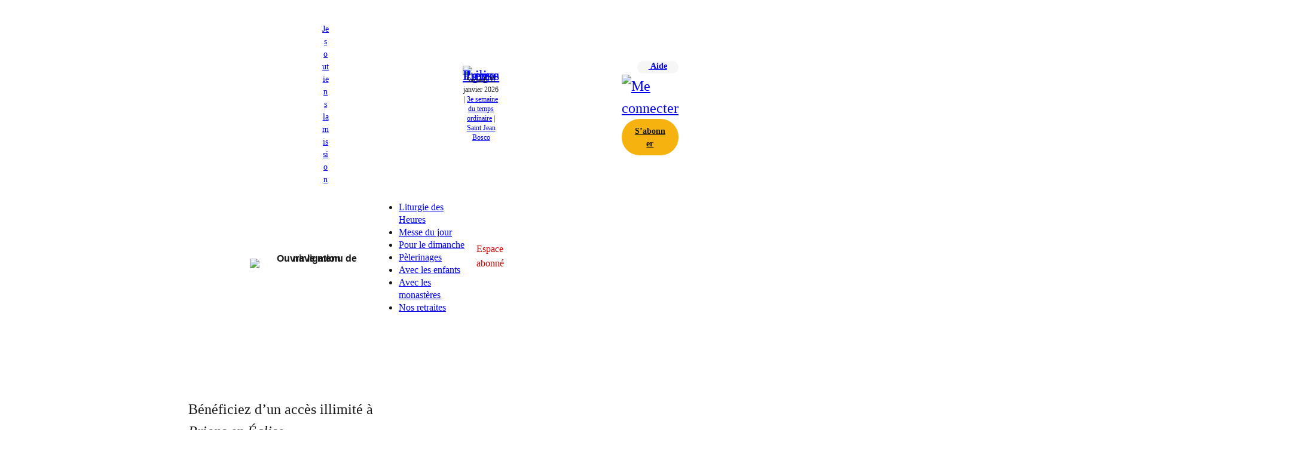

--- FILE ---
content_type: text/html; charset=UTF-8
request_url: https://www.prionseneglise.fr/messe-du-dimanche
body_size: 28676
content:
<!DOCTYPE html>
<html lang="fr-FR">
<head>
	<meta charset="UTF-8" />
	<meta name="viewport" content="width=device-width, initial-scale=1" />
<meta name='robots' content='index, follow, max-image-preview:large, max-snippet:-1, max-video-preview:-1' />
<!-- Google Tag Manager Bayard GTM-KP37JNG-->
<script>
	(function (w, d, s, l, i) {
		w[l] = w[l] || [];
		w[l].push({
			"gtm.start": new Date().getTime(),
			event: "gtm.js",
		});
		var f = d.getElementsByTagName(s)[0],
			j = d.createElement(s),
			dl = l != "dataLayer" ? "&l=" + l : "";
		j.async = true;
		j.src = "https://www.googletagmanager.com/gtm.js?id=" + i + dl;
		f.parentNode.insertBefore(j, f);
	})(window, document, "script", "dataLayer", "GTM-KP37JNG");
</script>
<!-- End Google Tag Manager -->

	<!-- This site is optimized with the Yoast SEO plugin v26.8 - https://yoast.com/product/yoast-seo-wordpress/ -->
	<meta name="description" content="Vivez la messe pleinement ! Préparez et suivez la messe, choisissez les chants, suivez la messe avec les enfants et explorez la parole avec des outils pour la feuille de messe." />
	<link rel="canonical" href="https://www.prionseneglise.fr/messe-du-dimanche" />
	<meta property="og:locale" content="fr_FR" />
	<meta property="og:type" content="article" />
	<meta property="og:title" content="Messe du dimanche - Prions en Église" />
	<meta property="og:description" content="Vivez la messe pleinement ! Préparez et suivez la messe, choisissez les chants, suivez la messe avec les enfants et explorez la parole avec des outils pour la feuille de messe." />
	<meta property="og:url" content="https://www.prionseneglise.fr/messe-du-dimanche" />
	<meta property="og:site_name" content="Prions en Église" />
	<meta property="article:publisher" content="https://www.facebook.com/prionseneglise.fr/" />
	<meta property="article:modified_time" content="2025-10-30T15:53:40+00:00" />
	<meta property="og:image" content="https://www.prionseneglise.fr/wp-content/uploads/2023/07/Loran.svg" />
	<meta name="twitter:card" content="summary_large_image" />
	<meta name="twitter:site" content="@Prions_France" />
	<meta name="twitter:label1" content="Durée de lecture estimée" />
	<meta name="twitter:data1" content="1 minute" />
	<script type="application/ld+json" class="yoast-schema-graph">{"@context":"https://schema.org","@graph":[{"@type":"WebPage","@id":"https://www.prionseneglise.fr/messe-du-dimanche","url":"https://www.prionseneglise.fr/messe-du-dimanche","name":"Messe du dimanche - Prions en Église","isPartOf":{"@id":"https://www.prionseneglise.fr/#website"},"primaryImageOfPage":{"@id":"https://www.prionseneglise.fr/messe-du-dimanche#primaryimage"},"image":{"@id":"https://www.prionseneglise.fr/messe-du-dimanche#primaryimage"},"thumbnailUrl":"https://www.prionseneglise.fr/wp-content/uploads/2023/07/Loran.svg","datePublished":"2023-01-20T08:36:07+00:00","dateModified":"2025-10-30T15:53:40+00:00","description":"Vivez la messe pleinement ! Préparez et suivez la messe, choisissez les chants, suivez la messe avec les enfants et explorez la parole avec des outils pour la feuille de messe.","breadcrumb":{"@id":"https://www.prionseneglise.fr/messe-du-dimanche#breadcrumb"},"inLanguage":"fr-FR","potentialAction":[{"@type":"ReadAction","target":["https://www.prionseneglise.fr/messe-du-dimanche"]}]},{"@type":"ImageObject","inLanguage":"fr-FR","@id":"https://www.prionseneglise.fr/messe-du-dimanche#primaryimage","url":"https://www.prionseneglise.fr/wp-content/uploads/2023/07/Loran.svg","contentUrl":"https://www.prionseneglise.fr/wp-content/uploads/2023/07/Loran.svg","width":86,"height":87,"caption":"Cette page est réservée aux abonnés"},{"@type":"BreadcrumbList","@id":"https://www.prionseneglise.fr/messe-du-dimanche#breadcrumb","itemListElement":[{"@type":"ListItem","position":1,"name":"Accueil","item":"https://www.prionseneglise.fr/"},{"@type":"ListItem","position":2,"name":"Messe du dimanche"}]},{"@type":"WebSite","@id":"https://www.prionseneglise.fr/#website","url":"https://www.prionseneglise.fr/","name":"Prions en Église","description":"Chaque jour, le souffle de la parole de Dieu","publisher":{"@id":"https://www.prionseneglise.fr/#organization"},"alternateName":"Prions en Église","potentialAction":[{"@type":"SearchAction","target":{"@type":"EntryPoint","urlTemplate":"https://www.prionseneglise.fr/?s={search_term_string}"},"query-input":{"@type":"PropertyValueSpecification","valueRequired":true,"valueName":"search_term_string"}}],"inLanguage":"fr-FR"},{"@type":"Organization","@id":"https://www.prionseneglise.fr/#organization","name":"Prions en Église","url":"https://www.prionseneglise.fr/","logo":{"@type":"ImageObject","inLanguage":"fr-FR","@id":"https://www.prionseneglise.fr/#/schema/logo/image/","url":"https://www.prionseneglise.fr/wp-content/uploads/2023/04/logo-PrionsEnEglise.svg","contentUrl":"https://www.prionseneglise.fr/wp-content/uploads/2023/04/logo-PrionsEnEglise.svg","width":176,"height":24,"caption":"Prions en Église"},"image":{"@id":"https://www.prionseneglise.fr/#/schema/logo/image/"},"sameAs":["https://www.facebook.com/prionseneglise.fr/","https://x.com/Prions_France","https://www.instagram.com/prionseneglise/","https://www.youtube.com/channel/UCmQH6ihGJ4FCOnqj2lIWZhQ"]}]}</script>
	<!-- / Yoast SEO plugin. -->


<title>Messe du dimanche - Prions en Église</title>
<link data-rocket-prefetch href="https://t.prionseneglise.fr" rel="dns-prefetch">
<link data-rocket-prefetch href="https://sdk.privacy-center.org" rel="dns-prefetch">
<link data-rocket-prefetch href="https://www.googletagmanager.com" rel="dns-prefetch">
<link data-rocket-prefetch href="https://try.abtasty.com" rel="dns-prefetch"><link rel="preload" data-rocket-preload as="image" href="https://www.prionseneglise.fr/wp-content/uploads/2023/02/202410-PRI-BLOC-ABOx2.png" imagesrcset="https://www.prionseneglise.fr/wp-content/uploads/2023/02/202410-PRI-BLOC-ABOx2.png 600w, https://www.prionseneglise.fr/wp-content/uploads/2023/02/202410-PRI-BLOC-ABOx2-225x300.png 225w" imagesizes="(max-width: 600px) 100vw, 600px" fetchpriority="high">
<link rel='dns-prefetch' href='//cdn.jsdelivr.net' />

<link rel="alternate" type="application/rss+xml" title="Prions en Église &raquo; Flux" href="https://www.prionseneglise.fr/feed" />
<script>if (typeof dataLayer === "undefined") { var dataLayer = []; }var prions_datas = {"pri_env_channel":"desktop","pri_env_domain":"https:\/\/www.prionseneglise.fr","pri_env_date":"2026-02-01 00:02:50","pri_active_date":"2026-01-31","pri_env_work":"prod","pri_env_template":"sous-categorie","page_cat1":"messe-du-dimanche","page_type":"free","page_media":"texte","user_status":0};dataLayer.push(prions_datas);</script><link rel="alternate" title="oEmbed (JSON)" type="application/json+oembed" href="https://www.prionseneglise.fr/wp-json/oembed/1.0/embed?url=https%3A%2F%2Fwww.prionseneglise.fr%2Fmesse-du-dimanche" />
<link rel="alternate" title="oEmbed (XML)" type="text/xml+oembed" href="https://www.prionseneglise.fr/wp-json/oembed/1.0/embed?url=https%3A%2F%2Fwww.prionseneglise.fr%2Fmesse-du-dimanche&#038;format=xml" />
<style id='wp-img-auto-sizes-contain-inline-css'>
img:is([sizes=auto i],[sizes^="auto," i]){contain-intrinsic-size:3000px 1500px}
/*# sourceURL=wp-img-auto-sizes-contain-inline-css */
</style>
<style id='prions-gutenberg-day-navbar-style-inline-css'>
.day-navbar{margin:0}.full-width-mobile{margin:0!important;padding:0!important;width:100%}.day-navbar :not(.day-navbar-calendar){padding-top:0}.editor-styles-wrapper p.day-navbar-content,p.day-navbar-content{color:var(--wp--preset--color--noir);font-family:var(--wp--preset--font-family--inter);font-size:.75rem;line-height:1.4;margin:0;padding:0;text-align:center}.editor-styles-wrapper p.day-navbar-content-burger,p.day-navbar-content-burger{color:var(--wp--preset--color--noir);font-family:var(--wp--preset--font-family--inter-semi-bold);font-size:.95rem;line-height:1.3;margin:0;padding:0}.editor-styles-wrapper p.day-navbar-content-burger-2,p.day-navbar-content-burger-2{color:var(--wp--preset--color--noir);font-family:var(--wp--preset--font-family--inter);font-size:.875rem;line-height:1.4;margin:0;padding:0}.day-navbar-calendar{background:var(--wp--preset--color--gris-10);padding:5px}.nav-day-navbar{height:auto;max-height:100%;overflow-x:auto;-webkit-overflow-scrolling:touch;padding-left:10px;padding-right:10px;scrollbar-width:none;white-space:nowrap}.nav-day-navbar::-webkit-scrollbar{display:none}.day-navbar #datepicker-prions{border:1px solid var(--wp--preset--color--noir);border-radius:50%;flex-direction:column;height:35px;text-decoration:none;width:35px}.calendar-nav,.day-navbar #datepicker-prions{align-items:center;display:flex;justify-content:center}.calendar-nav{margin:10px 0;padding-left:0}.calendar{display:flex;gap:3px;margin:0}.day{border-radius:50%;height:35px;width:35px}.day,.day a{align-items:center;display:flex;flex-direction:column;justify-content:center}.day a{text-decoration:none}.day-date{font-family:var(--wp--preset--font-family--inter-bold);font-size:.82rem;line-height:1}.day-month{font-family:var(--wp--preset--font-family--inter);font-size:.5rem;line-height:1;text-transform:uppercase}.day.no-content{background-color:var(--wp--preset--color--gris-30)}.day .day-month,.day.no-content .day-date{color:var(--wp--preset--color--gris-70)}.day.selected .day-date,.day.selected .day-month,.day.selected.blanc{color:var(--wp--preset--color--blanc)}.day.selected.blanc{background:#c29803}.day.selected.violet{background:#9906ec;color:var(--wp--preset--color--blanc)}.day.selected.rouge{background:#e42815;color:var(--wp--preset--color--blanc)}.day.selected.vert{background:#48a23f;color:var(--wp--preset--color--blanc)}.day.with-content{background:var(--wp--preset--color--blanc);border:1px solid var(--wp--preset--color--gris-30)}.day-next,.day-prev,.day.with-content .day-date{color:var(--wp--preset--color--noir)}.day-next,.day-prev{align-items:center;border:1px solid var(--wp--preset--color--noir);border-radius:50%;display:flex;flex-direction:column;font-size:1rem;height:32px;justify-content:center;text-decoration:none;width:32px}.day-liturgy-color{font-family:var(--wp--preset--font-family--inter);font-size:.75rem;margin:0;padding:0;text-align:center}.day-liturgy-color .fa-circle{font-size:.7rem}.day-liturgy-color .fa-circle.blanc{color:var(--wp--preset--color--blanc)}.day-liturgy-color .fa-circle.violet{color:#9906ec}.day-liturgy-color .fa-circle.rouge{color:#e42815}.day-liturgy-color .fa-circle.vert{color:#48a23f}.day-before-btn{display:none;margin-right:15px}.day-after-btn{display:none;margin-left:15px}.day-calendar-btn{margin-left:8px}.centered-calendar-mobile{left:10px!important;position:absolute!important;top:10px!important;transform:translate(10px,10px)!important;z-index:9999}.qs-datepicker-container{border:none!important;border-radius:0!important;box-shadow:2px 2px 10px 0 rgba(0,0,0,.3)!important;color:var(--wp--preset--color--noir)!important;font-family:var(--wp--preset--font-family--inter)!important;font-size:1rem!important;font-weight:400!important;top:0!important;width:304px!important}.qs-datepicker-container .qs-controls{background:var(--wp--preset--color--blanc)!important;border-bottom:1px solid var(--wp--preset--color--gris-10)!important;height:2.825rem!important}.qs-month-year{font-weight:400!important}.qs-arrow{border-radius:0!important;height:100%!important;width:2.825rem!important}.qs-arrow:hover{background:var(--wp--preset--color--rouge-premium)!important}.qs-arrow:hover.qs-left:after{border-right-color:var(--wp--preset--color--blanc)!important}.qs-arrow:hover.qs-right:after{border-left-color:var(--wp--preset--color--blanc)!important}.qs-squares{border-radius:0!important;padding:.5rem!important;transition:none!important}.qs-square{border-radius:50%!important}.qs-square.qs-num:hover{color:var(--wp--preset--color--blanc)!important}.qs-square.qs-day{color:#333!important;font-size:.7rem!important;font-weight:100!important;text-align:center!important}.qs-square.qs-num{color:var(--wp--preset--color--rouge-premium)!important;font-size:.9rem!important;font-weight:400!important;height:1.875rem!important;margin:.345rem!important;width:1.875rem!important}.qs-square:not(.qs-empty):not(.qs-disabled):not(.qs-day):not(.qs-active):hover{background:var(--wp--preset--color--rouge-premium)!important}.qs-square.qs-num.qs-active{background:var(--wp--preset--color--rouge-premium)!important}.qs-square.qs-num.qs-active,.qs-square.qs-num.qs-current{border-radius:50%!important;color:var(--wp--preset--color--blanc)!important}.qs-square.qs-num.qs-current{background:var(--wp--preset--color--bleu)!important;text-decoration:none!important}@media(min-width:768px){.full-width-mobile{margin:initial;padding:initial;width:auto}.day{height:48px;width:48px}.nav-day-navbar{overflow-x:visible}.day-date{font-size:.93rem}.day-month{font-size:.63rem}.day-next,.day-prev{height:40px;width:40px}.day-before-btn{display:flex;margin-right:30px}.day-after-btn{display:flex;margin-left:30px}.calendar{gap:10px}.day-navbar #datepicker-prions{height:40px;width:40px}.day-calendar-btn{margin-left:15px}.day-liturgy-color{font-size:.8rem}.day-navbar-calendar{padding:10px}}

/*# sourceURL=https://www.prionseneglise.fr/wp-content/plugins/prions-gutenberg/build/day-navbar/style-index.css */
</style>
<style id='wp-block-navigation-link-inline-css'>
.wp-block-navigation .wp-block-navigation-item__label{overflow-wrap:break-word}.wp-block-navigation .wp-block-navigation-item__description{display:none}.link-ui-tools{outline:1px solid #f0f0f0;padding:8px}.link-ui-block-inserter{padding-top:8px}.link-ui-block-inserter__back{margin-left:8px;text-transform:uppercase}
/*# sourceURL=https://www.prionseneglise.fr/wp-includes/blocks/navigation-link/style.min.css */
</style>
<link rel='stylesheet' id='wp-block-navigation-css' href='https://www.prionseneglise.fr/wp-includes/blocks/navigation/style.min.css?ver=6.9' media='all' />
<style id='wp-block-button-inline-css'>
.wp-block-button__link{align-content:center;box-sizing:border-box;cursor:pointer;display:inline-block;height:100%;text-align:center;word-break:break-word}.wp-block-button__link.aligncenter{text-align:center}.wp-block-button__link.alignright{text-align:right}:where(.wp-block-button__link){border-radius:9999px;box-shadow:none;padding:calc(.667em + 2px) calc(1.333em + 2px);text-decoration:none}.wp-block-button[style*=text-decoration] .wp-block-button__link{text-decoration:inherit}.wp-block-buttons>.wp-block-button.has-custom-width{max-width:none}.wp-block-buttons>.wp-block-button.has-custom-width .wp-block-button__link{width:100%}.wp-block-buttons>.wp-block-button.has-custom-font-size .wp-block-button__link{font-size:inherit}.wp-block-buttons>.wp-block-button.wp-block-button__width-25{width:calc(25% - var(--wp--style--block-gap, .5em)*.75)}.wp-block-buttons>.wp-block-button.wp-block-button__width-50{width:calc(50% - var(--wp--style--block-gap, .5em)*.5)}.wp-block-buttons>.wp-block-button.wp-block-button__width-75{width:calc(75% - var(--wp--style--block-gap, .5em)*.25)}.wp-block-buttons>.wp-block-button.wp-block-button__width-100{flex-basis:100%;width:100%}.wp-block-buttons.is-vertical>.wp-block-button.wp-block-button__width-25{width:25%}.wp-block-buttons.is-vertical>.wp-block-button.wp-block-button__width-50{width:50%}.wp-block-buttons.is-vertical>.wp-block-button.wp-block-button__width-75{width:75%}.wp-block-button.is-style-squared,.wp-block-button__link.wp-block-button.is-style-squared{border-radius:0}.wp-block-button.no-border-radius,.wp-block-button__link.no-border-radius{border-radius:0!important}:root :where(.wp-block-button .wp-block-button__link.is-style-outline),:root :where(.wp-block-button.is-style-outline>.wp-block-button__link){border:2px solid;padding:.667em 1.333em}:root :where(.wp-block-button .wp-block-button__link.is-style-outline:not(.has-text-color)),:root :where(.wp-block-button.is-style-outline>.wp-block-button__link:not(.has-text-color)){color:currentColor}:root :where(.wp-block-button .wp-block-button__link.is-style-outline:not(.has-background)),:root :where(.wp-block-button.is-style-outline>.wp-block-button__link:not(.has-background)){background-color:initial;background-image:none}
/*# sourceURL=https://www.prionseneglise.fr/wp-includes/blocks/button/style.min.css */
</style>
<style id='wp-block-buttons-inline-css'>
.wp-block-buttons{box-sizing:border-box}.wp-block-buttons.is-vertical{flex-direction:column}.wp-block-buttons.is-vertical>.wp-block-button:last-child{margin-bottom:0}.wp-block-buttons>.wp-block-button{display:inline-block;margin:0}.wp-block-buttons.is-content-justification-left{justify-content:flex-start}.wp-block-buttons.is-content-justification-left.is-vertical{align-items:flex-start}.wp-block-buttons.is-content-justification-center{justify-content:center}.wp-block-buttons.is-content-justification-center.is-vertical{align-items:center}.wp-block-buttons.is-content-justification-right{justify-content:flex-end}.wp-block-buttons.is-content-justification-right.is-vertical{align-items:flex-end}.wp-block-buttons.is-content-justification-space-between{justify-content:space-between}.wp-block-buttons.aligncenter{text-align:center}.wp-block-buttons:not(.is-content-justification-space-between,.is-content-justification-right,.is-content-justification-left,.is-content-justification-center) .wp-block-button.aligncenter{margin-left:auto;margin-right:auto;width:100%}.wp-block-buttons[style*=text-decoration] .wp-block-button,.wp-block-buttons[style*=text-decoration] .wp-block-button__link{text-decoration:inherit}.wp-block-buttons.has-custom-font-size .wp-block-button__link{font-size:inherit}.wp-block-buttons .wp-block-button__link{width:100%}.wp-block-button.aligncenter{text-align:center}
/*# sourceURL=https://www.prionseneglise.fr/wp-includes/blocks/buttons/style.min.css */
</style>
<style id='wp-block-group-inline-css'>
.wp-block-group{box-sizing:border-box}:where(.wp-block-group.wp-block-group-is-layout-constrained){position:relative}
/*# sourceURL=https://www.prionseneglise.fr/wp-includes/blocks/group/style.min.css */
</style>
<style id='wp-block-site-logo-inline-css'>
.wp-block-site-logo{box-sizing:border-box;line-height:0}.wp-block-site-logo a{display:inline-block;line-height:0}.wp-block-site-logo.is-default-size img{height:auto;width:120px}.wp-block-site-logo img{height:auto;max-width:100%}.wp-block-site-logo a,.wp-block-site-logo img{border-radius:inherit}.wp-block-site-logo.aligncenter{margin-left:auto;margin-right:auto;text-align:center}:root :where(.wp-block-site-logo.is-style-rounded){border-radius:9999px}
/*# sourceURL=https://www.prionseneglise.fr/wp-includes/blocks/site-logo/style.min.css */
</style>
<style id='wp-block-post-excerpt-inline-css'>
:where(.wp-block-post-excerpt){box-sizing:border-box;margin-bottom:var(--wp--style--block-gap);margin-top:var(--wp--style--block-gap)}.wp-block-post-excerpt__excerpt{margin-bottom:0;margin-top:0}.wp-block-post-excerpt__more-text{margin-bottom:0;margin-top:var(--wp--style--block-gap)}.wp-block-post-excerpt__more-link{display:inline-block}
/*# sourceURL=https://www.prionseneglise.fr/wp-includes/blocks/post-excerpt/style.min.css */
</style>
<style id='wp-block-post-template-inline-css'>
.wp-block-post-template{box-sizing:border-box;list-style:none;margin-bottom:0;margin-top:0;max-width:100%;padding:0}.wp-block-post-template.is-flex-container{display:flex;flex-direction:row;flex-wrap:wrap;gap:1.25em}.wp-block-post-template.is-flex-container>li{margin:0;width:100%}@media (min-width:600px){.wp-block-post-template.is-flex-container.is-flex-container.columns-2>li{width:calc(50% - .625em)}.wp-block-post-template.is-flex-container.is-flex-container.columns-3>li{width:calc(33.33333% - .83333em)}.wp-block-post-template.is-flex-container.is-flex-container.columns-4>li{width:calc(25% - .9375em)}.wp-block-post-template.is-flex-container.is-flex-container.columns-5>li{width:calc(20% - 1em)}.wp-block-post-template.is-flex-container.is-flex-container.columns-6>li{width:calc(16.66667% - 1.04167em)}}@media (max-width:600px){.wp-block-post-template-is-layout-grid.wp-block-post-template-is-layout-grid.wp-block-post-template-is-layout-grid.wp-block-post-template-is-layout-grid{grid-template-columns:1fr}}.wp-block-post-template-is-layout-constrained>li>.alignright,.wp-block-post-template-is-layout-flow>li>.alignright{float:right;margin-inline-end:0;margin-inline-start:2em}.wp-block-post-template-is-layout-constrained>li>.alignleft,.wp-block-post-template-is-layout-flow>li>.alignleft{float:left;margin-inline-end:2em;margin-inline-start:0}.wp-block-post-template-is-layout-constrained>li>.aligncenter,.wp-block-post-template-is-layout-flow>li>.aligncenter{margin-inline-end:auto;margin-inline-start:auto}
/*# sourceURL=https://www.prionseneglise.fr/wp-includes/blocks/post-template/style.min.css */
</style>
<style id='prions-gutenberg-pri-sunday-pdf-style-inline-css'>
#sunday-pdf{align-items:center;background-color:var(--wp--preset--color--gris);display:flex;flex-direction:column;gap:30px;justify-content:space-between;padding:30px 40px}#sunday-pdf .sunday-pdf-left,#sunday-pdf-small .sunday-pdf-left{align-items:center;display:flex;justify-content:flex-start}#sunday-pdf-small,#sunday-pdf-small .sunday-pdf-left{flex-direction:column;gap:30px}#sunday-pdf-small{align-items:center;background-color:var(--wp--preset--color--gris);display:flex;justify-content:space-between;padding:40px}#sunday-pdf-small .sunday-pdf-text-header{align-items:baseline;display:flex}#sunday-pdf-small .sunday-pdf-text-content .premiumBanner{display:inline-block;padding-right:6px}#sunday-pdf-small .sunday-pdf-text-content .premiumBanner img{display:block}#sunday-pdf .sunday-pdf-couv img,#sunday-pdf-small .sunday-pdf-couv img{border:1px solid var(--wp--preset--color--noir);max-height:160px;max-width:158px}#sunday-pdf .sunday-pdf-text,#sunday-pdf-small .sunday-pdf-text{align-items:center;display:flex;flex-direction:row;justify-content:space-between}#sunday-pdf .sunday-pdf-text-title{display:none}#sunday-pdf-small .sunday-pdf-text-title{color:var(--wp--preset--color--noir);font-family:var(--wp--preset--font-family--lyon-display-bold);font-size:1.625rem;line-height:1.4;margin:0 0 15px}#sunday-pdf .sunday-pdf-text-text,#sunday-pdf-small .sunday-pdf-text-text{color:var(--wp--preset--color--noir);font-family:var(--wp--preset--font-family--inter);font-size:.94rem;line-height:1.4;margin:0}#sunday-pdf .sunday-pdf-download,#sunday-pdf-small .sunday-pdf-download{color:var(--wp--preset--color--bleu)}#sunday-pdf .sunday-pdf-btn,#sunday-pdf-small .sunday-pdf-btn{background-color:var(--wp--preset--color--noir);border-radius:100px;color:var(--wp--preset--color--blanc);display:inline-flex;font-family:var(--wp--preset--font-family--inter-semi-bold);font-size:.9rem;line-height:1.4;padding:14px 24px;text-decoration:none;white-space:nowrap}#sunday-pdf a.sunday-btn-btn:focus,#sunday-pdf a.sunday-pdf-btn:hover,#sunday-pdf-small a.sunday-btn-btn:focus,#sunday-pdf-small a.sunday-pdf-btn:hover{background-color:var(--wp--preset--color--anthracite);text-decoration:none}@media(min-width:768px){#sunday-pdf{flex-direction:row}#sunday-pdf .sunday-pdf-couv img,#sunday-pdf-small .sunday-pdf-couv img{max-height:112px;max-width:110px}#sunday-pdf-small,#sunday-pdf-small .sunday-pdf-left{flex-direction:row}#sunday-pdf .sunday-pdf-content{margin-top:0}#sunday-pdf .sunday-pdf-text-title{color:var(--wp--preset--color--noir);display:block;font-family:var(--wp--preset--font-family--lyon-display-bold);font-size:1.625rem;line-height:1.4;margin:0}#sunday-pdf-small .sunday-pdf-text-header{display:flex}#sunday-pdf-small .sunday-pdf-text-text{display:block}#sunday-pdf .sunday-pdf-left,#sunday-pdf-small .sunday-pdf-left{gap:30px}}

/*# sourceURL=https://www.prionseneglise.fr/wp-content/plugins/prions-gutenberg/build/pri-sunday-pdf/style-index.css */
</style>
<style id='wp-block-heading-inline-css'>
h1:where(.wp-block-heading).has-background,h2:where(.wp-block-heading).has-background,h3:where(.wp-block-heading).has-background,h4:where(.wp-block-heading).has-background,h5:where(.wp-block-heading).has-background,h6:where(.wp-block-heading).has-background{padding:1.25em 2.375em}h1.has-text-align-left[style*=writing-mode]:where([style*=vertical-lr]),h1.has-text-align-right[style*=writing-mode]:where([style*=vertical-rl]),h2.has-text-align-left[style*=writing-mode]:where([style*=vertical-lr]),h2.has-text-align-right[style*=writing-mode]:where([style*=vertical-rl]),h3.has-text-align-left[style*=writing-mode]:where([style*=vertical-lr]),h3.has-text-align-right[style*=writing-mode]:where([style*=vertical-rl]),h4.has-text-align-left[style*=writing-mode]:where([style*=vertical-lr]),h4.has-text-align-right[style*=writing-mode]:where([style*=vertical-rl]),h5.has-text-align-left[style*=writing-mode]:where([style*=vertical-lr]),h5.has-text-align-right[style*=writing-mode]:where([style*=vertical-rl]),h6.has-text-align-left[style*=writing-mode]:where([style*=vertical-lr]),h6.has-text-align-right[style*=writing-mode]:where([style*=vertical-rl]){rotate:180deg}
/*# sourceURL=https://www.prionseneglise.fr/wp-includes/blocks/heading/style.min.css */
</style>
<style id='prions-gutenberg-pri-sunday-mea-style-inline-css'>
#sunday-mea{font-family:var(--wp--preset--font-family--arial-helvetica)}#sunday-mea p{margin:0;padding:0}.sunday-mea-home{border-bottom:1px solid var(--wp--preset--color--gris-30);margin-block-start:.9rem!important;padding-bottom:.3rem}.sunday-mea-content{align-items:flex-start;display:flex;flex-direction:column;gap:30px;justify-content:space-between;margin-bottom:1.3rem}.sunday-mea-text{align-items:baseline;display:flex;margin-bottom:1rem}.sunday-mea-text-title,.sunday-mea-text-title-junior{align-items:center;display:inline-flex;margin:0}.sunday-mea-description{color:var(--wp--preset--color--noir);font-family:var(--wp--preset--font-family--inter);font-size:.94rem;line-height:1.4;margin-bottom:1.2rem}.sunday-mea-left{order:2}.sunday-mea-couv{align-items:center;background-color:var(--wp--preset--color--bleu);display:flex;flex-basis:100%;justify-content:space-around;max-width:260px;min-height:175px;min-width:100%;order:1}a.sunday-mea-link,a.sunday-mea-link-junior{color:var(--wp--preset--color--noir);text-decoration:none}.sunday-mea h3,.sunday-mea-junior h3{font-family:var(--wp--preset--font-family--lyon-display-bold);font-size:1.5rem;line-height:1.4;margin:0;padding:0}.sunday-mea .premiumBanner,.sunday-mea-junior .premiumBanner{display:inline-block;padding-right:8px}.sunday-mea .premiumBanner img,.sunday-mea-junior .premiumBanner img{display:block}.wp-block-post-content a[href="#sunday-mea"]{color:var(--wp--preset--color--noir)}.wp-block-post-content a[href="#sunday-mea"]:hover{color:var(--wp--preset--color--anthracite)}a.sunday-mea-home-link-junior:hover{color:var(--wp--preset--color--anthracite)!important}a.sunday-mea-home-link,a.sunday-mea-home-link-junior{text-decoration:none}.sunday-mea-home-content{align-items:flex-start;display:flex;gap:5px}.sunday-mea-home-text{align-items:baseline;display:flex;flex:1}.sunday-mea-home-text .premiumBanner{display:inline-block;padding-right:6px}.sunday-mea-home-text .premiumBanner img{display:block}.sunday-mea-home-couv{align-items:center;background-color:var(--wp--preset--color--bleu);display:flex;flex-basis:40%;justify-content:space-around;max-width:95px;min-height:64px}.sunday-mea-home h3{font-family:var(--wp--preset--font-family--lyon-display-bold);font-size:1.125rem;line-height:1.4;margin:0;padding:0}.sunday-mea-section{color:var(--wp--preset--color--noir);font-family:var(--wp--preset--font-family--inter-bold);font-size:.65rem;line-height:1;padding:6px 0 4px;text-transform:uppercase}.sunday-mea-home-text-title{align-items:center;display:inline-flex;margin:0}.sunday-mea-home-junior h3{font-family:var(--wp--preset--font-family--lyon-display-bold);font-size:1.25rem;line-height:1.4;margin:0;padding:0}.sunday-mea-home-text-junior{font-family:var(--wp--preset--font-family--inter);font-size:.94rem;line-height:1.4}.sunday-mea-home-content-junior{align-items:flex-start;display:flex;margin-block-start:1.2rem}.sunday-mea-home-content-junior .premiumBanner{display:inline-block;padding-right:8px}.sunday-mea-couv-junior{align-items:center;background-color:var(--wp--preset--color--rouge-premium);display:flex;flex-basis:40%;justify-content:space-around;max-width:260px;min-height:175px;overflow:hidden;width:100%}.sunday-mea-couv-junior img{border:14px solid var(--wp--preset--color--blanc);transform:rotate(-10deg) translateY(30px)}.sunday-mea-title-junior{align-items:baseline;display:flex;margin-bottom:1rem}.sunday-mea-content-junior{align-items:center;display:flex;flex-direction:column;gap:30px;margin-bottom:1.3rem}.sunday-mea-text-junior{align-items:flex-start;display:flex;flex:1;font-family:var(--wp--preset--font-family--inter);font-size:.94rem;line-height:1.4}.sunday-mea-junior{border-bottom:1px solid var(--wp--preset--color--gris-30);margin-block-start:.9rem!important;padding-bottom:.3rem}.sunday-mea-couv-junior-sidebar{align-items:center;background-color:var(--wp--preset--color--rouge-premium);display:flex;flex-basis:40%;justify-content:space-around;min-height:175px;overflow:hidden;width:100%}.sunday-mea-couv-junior-sidebar img{border:14px solid var(--wp--preset--color--blanc);transform:rotate(-10deg) translateY(30px)}.sunday-mea-title-junior-sidebar{align-items:baseline;display:flex;margin-bottom:.6rem}.sunday-mea-junior-sidebar{border-bottom:1px solid var(--wp--preset--color--gris-30);margin-block-start:.9rem!important;padding-bottom:.3rem}.sunday-mea-junior-sidebar h3{font-family:var(--wp--preset--font-family--lyon-display-bold);font-size:1.13rem;line-height:1.4;margin:0;padding:0}.sunday-mea-junior-sidebar .premiumBanner{display:inline-block;padding-right:6px}.sunday-mea-junior-sidebar .premiumBanner img{display:block}a.sunday-mea-link-junior-sidebar{color:var(--wp--preset--color--noir);text-decoration:none}.sunday-mea-description-sidebar{color:var(--wp--preset--color--noir);font-family:var(--wp--preset--font-family--inter);font-size:.94rem;line-height:1.4;margin-bottom:.8rem}@media(min-width:768px){#sunday-mea h3{font-size:1.2rem}.sunday-mea-content-junior{align-items:flex-start;flex-direction:row}.sunday-mea-content{flex-direction:row}.sunday-mea-left{order:unset}.sunday-mea-couv{min-width:auto;order:unset}}

/*# sourceURL=https://www.prionseneglise.fr/wp-content/plugins/prions-gutenberg/build/pri-sunday-mea/style-index.css */
</style>
<style id='prions-gutenberg-pri-sunday-mass-sheet-style-inline-css'>
#sunday-mass-sheet{background:var(--wp--preset--color--gris);display:flex;flex-direction:column;gap:2rem;padding:25px}.sunday-mass-sheet-left{display:flex;margin:auto 0}.sunday-mass-sheet-header{display:flex}h2.sunday-mass-sheet-text-title{color:var(--wp--preset--color--noir);flex-basis:90%;font-family:var(--wp--preset--font-family--lyon-display-bold);font-size:2rem;line-height:1.2;margin:0}.sunday-mass-sheet-text{color:var(--wp--preset--color--noir);font-family:var(--wp--preset--font-family--inter);font-size:1rem;line-height:1.3}.sunday-mass-sheet-text-link{display:flex;justify-content:space-around}#sunday-mass-sheet a.sunday-mass-sheet-text-link-btn{background-color:var(--wp--preset--color--noir);border-radius:100px;color:var(--wp--preset--color--blanc);font-family:var(--wp--preset--font-family--inter-semi-bold);font-size:.9rem;line-height:1.4;margin-top:20px;padding:14px 24px;text-decoration:none}#sunday-mass-sheet a.sunday-mass-sheet-text-link-btn:focus,#sunday-mass-sheet a.sunday-mass-sheet-text-link-btn:hover{background-color:var(--wp--preset--color--anthracite);color:var(--wp--preset--color--blanc);text-decoration:none}#col-mass-sheet,#col-mass-tools{display:flex}#sunday-mass-sheet .premiumBanner{margin:5px}.sunday-mass-sheet-couv{background-color:var(--wp--preset--color--blanc);box-shadow:0 18.34px 38.16px 0 rgba(0,0,0,.149);display:flex;justify-content:space-around;padding:35px 20px}.sunday-mass-sheet-couv img{border:1px solid var(--wp--preset--color--gris-50)}#sunday-mass-sheet-post,.sunday-mass-sheet-post-couv img{height:100%;width:100%}.sunday-mass-sheet-post-link{border-bottom:1px solid var(--wp--preset--color--noir);display:flex;justify-content:space-between;padding-bottom:10px;padding-top:10px}.sunday-mass-sheet-post-link-btn{font-family:var(--wp--preset--font-family--arial-helvetica);font-size:1rem;font-weight:700}.sunday-mass-sheet-icon{vertical-align:middle}#sunday-mass-sheet-home{border:1px solid var(--wp--preset--color--gris-fonce);display:flex;flex-direction:column;height:100%;padding:10px}#sunday-mass-sheet-home h3{color:var(--wp--preset--color--rouge-prions);font-family:var(--wp--preset--font-family--georgia-times);font-size:1.2rem;font-weight:700;line-height:1.4;margin-bottom:20px;margin-top:0}.sunday-mass-sheet-home-img img{height:100%;width:100%}.sunday-mass-sheet-home-couv{display:flex;flex-basis:40%;flex-direction:row;line-height:0;margin-bottom:10px}.sunday-mass-sheet-home-img{flex-basis:70%}.sunday-mass-sheet-home-couv.border-pink .sunday-mass-sheet-home-img{border:10px solid rgba(175,37,26,.129)}.sunday-mass-sheet-home-couv.border-blue .sunday-mass-sheet-home-img{border:10px solid rgba(0,146,176,.302)}.sunday-mass-sheet-home-text{display:flex;flex-basis:60%;flex-direction:column;justify-content:space-between}.sunday-mass-sheet-home-text-link{display:flex;justify-content:flex-end}.sunday-mass-sheet-home-text-link-btn{background-color:var(--wp--preset--color--rouge-prions);border-radius:10px;color:var(--wp--preset--color--blanc)!important;font-family:var(--wp--preset--font-family--arial-helvetica);font-size:.95rem;font-weight:700;padding:12px 24px}#sunday-mass-tools{border:1px solid var(--wp--preset--color--noir);display:flex;flex-direction:column}#sunday-mass-tools .sunday-mass-tools-content{align-self:center;display:flex;flex-basis:50%;flex-direction:column;justify-content:space-between;order:2}#sunday-mass-tools .sunday-mass-tools-header{align-items:center;display:flex;padding:0 4%}#sunday-mass-tools .sunday-mass-tools-header .premiumBanner{display:inline-block;padding-right:6px}#sunday-mass-tools .sunday-mass-tools-header .premiumBanner img{display:block}#sunday-mass-tools .sunday-mass-tools-text-title{color:var(--wp--preset--color--noir);font-family:var(--wp--preset--font-family--lyon-display);font-size:1.5rem;line-height:1.4}#sunday-mass-tools .sunday-mass-tools-text-desc{color:var(--wp--preset--color--noir);font-family:var(--wp--preset--font-family--inter);font-size:.88rem;line-height:1.4;padding:0 4%}#sunday-mass-tools .sunday-mass-tools-text-link{display:flex;justify-content:flex-start;padding:0 4%}#sunday-mass-tools .sunday-mass-tools-text-link-btn{background-color:var(--wp--preset--color--rouge-prions);background-color:var(--wp--preset--color--noir);border-radius:10px;border-radius:100px;color:var(--wp--preset--color--blanc)!important;color:var(--wp--preset--color--blanc);display:inline-flex;font-family:var(--wp--preset--font-family--arial-helvetica);font-family:var(--wp--preset--font-family--inter-semi-bold);font-size:.95rem;font-size:.9rem;font-weight:700;line-height:1.4;margin:40px 0;padding:8px 12px;padding:14px 24px;text-decoration:none;white-space:nowrap}#sunday-mass-tools a.sunday-mass-tools-text-link-btn:focus,#sunday-mass-tools a.sunday-mass-tools-text-link-btn:hover{background-color:var(--wp--preset--color--anthracite);text-decoration:none!important}#sunday-mass-tools .sunday-mass-tools-figure{flex-basis:50%;order:1}#sunday-mass-tools .sunday-mass-tools-figure img{display:block;height:100%;width:100%}@media(min-width:768px){#sunday-mass-sheet{flex-direction:row;padding:40px 60px}.sunday-mass-sheet-text-link{justify-content:flex-start}#sunday-mass-sheet-post{width:246px}#sunday-mass-tools{flex-direction:row}#sunday-mass-tools .sunday-mass-tools-figure img{height:auto;max-width:unset;vertical-align:middle;width:100%}#sunday-mass-tools .sunday-mass-tools-content{order:1}#sunday-mass-tools .sunday-mass-tools-figure{order:2}#sunday-mass-tools .sunday-mass-tools-text-title{font-size:2rem}}

/*# sourceURL=https://www.prionseneglise.fr/wp-content/plugins/prions-gutenberg/build/pri-sunday-mass-sheet/style-index.css */
</style>
<style id='wp-block-paragraph-inline-css'>
.is-small-text{font-size:.875em}.is-regular-text{font-size:1em}.is-large-text{font-size:2.25em}.is-larger-text{font-size:3em}.has-drop-cap:not(:focus):first-letter{float:left;font-size:8.4em;font-style:normal;font-weight:100;line-height:.68;margin:.05em .1em 0 0;text-transform:uppercase}body.rtl .has-drop-cap:not(:focus):first-letter{float:none;margin-left:.1em}p.has-drop-cap.has-background{overflow:hidden}:root :where(p.has-background){padding:1.25em 2.375em}:where(p.has-text-color:not(.has-link-color)) a{color:inherit}p.has-text-align-left[style*="writing-mode:vertical-lr"],p.has-text-align-right[style*="writing-mode:vertical-rl"]{rotate:180deg}
/*# sourceURL=https://www.prionseneglise.fr/wp-includes/blocks/paragraph/style.min.css */
</style>
<style id='wp-block-post-featured-image-inline-css'>
.wp-block-post-featured-image{margin-left:0;margin-right:0}.wp-block-post-featured-image a{display:block;height:100%}.wp-block-post-featured-image :where(img){box-sizing:border-box;height:auto;max-width:100%;vertical-align:bottom;width:100%}.wp-block-post-featured-image.alignfull img,.wp-block-post-featured-image.alignwide img{width:100%}.wp-block-post-featured-image .wp-block-post-featured-image__overlay.has-background-dim{background-color:#000;inset:0;position:absolute}.wp-block-post-featured-image{position:relative}.wp-block-post-featured-image .wp-block-post-featured-image__overlay.has-background-gradient{background-color:initial}.wp-block-post-featured-image .wp-block-post-featured-image__overlay.has-background-dim-0{opacity:0}.wp-block-post-featured-image .wp-block-post-featured-image__overlay.has-background-dim-10{opacity:.1}.wp-block-post-featured-image .wp-block-post-featured-image__overlay.has-background-dim-20{opacity:.2}.wp-block-post-featured-image .wp-block-post-featured-image__overlay.has-background-dim-30{opacity:.3}.wp-block-post-featured-image .wp-block-post-featured-image__overlay.has-background-dim-40{opacity:.4}.wp-block-post-featured-image .wp-block-post-featured-image__overlay.has-background-dim-50{opacity:.5}.wp-block-post-featured-image .wp-block-post-featured-image__overlay.has-background-dim-60{opacity:.6}.wp-block-post-featured-image .wp-block-post-featured-image__overlay.has-background-dim-70{opacity:.7}.wp-block-post-featured-image .wp-block-post-featured-image__overlay.has-background-dim-80{opacity:.8}.wp-block-post-featured-image .wp-block-post-featured-image__overlay.has-background-dim-90{opacity:.9}.wp-block-post-featured-image .wp-block-post-featured-image__overlay.has-background-dim-100{opacity:1}.wp-block-post-featured-image:where(.alignleft,.alignright){width:100%}
/*# sourceURL=https://www.prionseneglise.fr/wp-includes/blocks/post-featured-image/style.min.css */
</style>
<style id='wp-block-columns-inline-css'>
.wp-block-columns{box-sizing:border-box;display:flex;flex-wrap:wrap!important}@media (min-width:782px){.wp-block-columns{flex-wrap:nowrap!important}}.wp-block-columns{align-items:normal!important}.wp-block-columns.are-vertically-aligned-top{align-items:flex-start}.wp-block-columns.are-vertically-aligned-center{align-items:center}.wp-block-columns.are-vertically-aligned-bottom{align-items:flex-end}@media (max-width:781px){.wp-block-columns:not(.is-not-stacked-on-mobile)>.wp-block-column{flex-basis:100%!important}}@media (min-width:782px){.wp-block-columns:not(.is-not-stacked-on-mobile)>.wp-block-column{flex-basis:0;flex-grow:1}.wp-block-columns:not(.is-not-stacked-on-mobile)>.wp-block-column[style*=flex-basis]{flex-grow:0}}.wp-block-columns.is-not-stacked-on-mobile{flex-wrap:nowrap!important}.wp-block-columns.is-not-stacked-on-mobile>.wp-block-column{flex-basis:0;flex-grow:1}.wp-block-columns.is-not-stacked-on-mobile>.wp-block-column[style*=flex-basis]{flex-grow:0}:where(.wp-block-columns){margin-bottom:1.75em}:where(.wp-block-columns.has-background){padding:1.25em 2.375em}.wp-block-column{flex-grow:1;min-width:0;overflow-wrap:break-word;word-break:break-word}.wp-block-column.is-vertically-aligned-top{align-self:flex-start}.wp-block-column.is-vertically-aligned-center{align-self:center}.wp-block-column.is-vertically-aligned-bottom{align-self:flex-end}.wp-block-column.is-vertically-aligned-stretch{align-self:stretch}.wp-block-column.is-vertically-aligned-bottom,.wp-block-column.is-vertically-aligned-center,.wp-block-column.is-vertically-aligned-top{width:100%}
/*# sourceURL=https://www.prionseneglise.fr/wp-includes/blocks/columns/style.min.css */
</style>
<style id='wp-block-separator-inline-css'>
@charset "UTF-8";.wp-block-separator{border:none;border-top:2px solid}:root :where(.wp-block-separator.is-style-dots){height:auto;line-height:1;text-align:center}:root :where(.wp-block-separator.is-style-dots):before{color:currentColor;content:"···";font-family:serif;font-size:1.5em;letter-spacing:2em;padding-left:2em}.wp-block-separator.is-style-dots{background:none!important;border:none!important}
/*# sourceURL=https://www.prionseneglise.fr/wp-includes/blocks/separator/style.min.css */
</style>
<style id='wp-block-post-content-inline-css'>
.wp-block-post-content{display:flow-root}
/*# sourceURL=https://www.prionseneglise.fr/wp-includes/blocks/post-content/style.min.css */
</style>
<link rel='stylesheet' id='wp-block-image-css' href='https://www.prionseneglise.fr/wp-includes/blocks/image/style.min.css?ver=6.9' media='all' />
<style id='outermost-icon-block-style-inline-css'>
.wp-block-outermost-icon-block{display:flex;line-height:0}.wp-block-outermost-icon-block.has-border-color{border:none}.wp-block-outermost-icon-block .has-icon-color svg,.wp-block-outermost-icon-block.has-icon-color svg{color:currentColor}.wp-block-outermost-icon-block .has-icon-color:not(.has-no-icon-fill-color) svg,.wp-block-outermost-icon-block.has-icon-color:not(.has-no-icon-fill-color) svg{fill:currentColor}.wp-block-outermost-icon-block .icon-container{box-sizing:border-box}.wp-block-outermost-icon-block a,.wp-block-outermost-icon-block svg{height:100%;transition:transform .1s ease-in-out;width:100%}.wp-block-outermost-icon-block a:hover{transform:scale(1.1)}.wp-block-outermost-icon-block svg{transform:rotate(var(--outermost--icon-block--transform-rotate,0deg)) scaleX(var(--outermost--icon-block--transform-scale-x,1)) scaleY(var(--outermost--icon-block--transform-scale-y,1))}.wp-block-outermost-icon-block .rotate-90,.wp-block-outermost-icon-block.rotate-90{--outermost--icon-block--transform-rotate:90deg}.wp-block-outermost-icon-block .rotate-180,.wp-block-outermost-icon-block.rotate-180{--outermost--icon-block--transform-rotate:180deg}.wp-block-outermost-icon-block .rotate-270,.wp-block-outermost-icon-block.rotate-270{--outermost--icon-block--transform-rotate:270deg}.wp-block-outermost-icon-block .flip-horizontal,.wp-block-outermost-icon-block.flip-horizontal{--outermost--icon-block--transform-scale-x:-1}.wp-block-outermost-icon-block .flip-vertical,.wp-block-outermost-icon-block.flip-vertical{--outermost--icon-block--transform-scale-y:-1}.wp-block-outermost-icon-block .flip-vertical.flip-horizontal,.wp-block-outermost-icon-block.flip-vertical.flip-horizontal{--outermost--icon-block--transform-scale-x:-1;--outermost--icon-block--transform-scale-y:-1}

/*# sourceURL=https://www.prionseneglise.fr/wp-content/plugins/icon-block/build/style.css */
</style>
<style id='wp-block-library-inline-css'>
:root{--wp-block-synced-color:#7a00df;--wp-block-synced-color--rgb:122,0,223;--wp-bound-block-color:var(--wp-block-synced-color);--wp-editor-canvas-background:#ddd;--wp-admin-theme-color:#007cba;--wp-admin-theme-color--rgb:0,124,186;--wp-admin-theme-color-darker-10:#006ba1;--wp-admin-theme-color-darker-10--rgb:0,107,160.5;--wp-admin-theme-color-darker-20:#005a87;--wp-admin-theme-color-darker-20--rgb:0,90,135;--wp-admin-border-width-focus:2px}@media (min-resolution:192dpi){:root{--wp-admin-border-width-focus:1.5px}}.wp-element-button{cursor:pointer}:root .has-very-light-gray-background-color{background-color:#eee}:root .has-very-dark-gray-background-color{background-color:#313131}:root .has-very-light-gray-color{color:#eee}:root .has-very-dark-gray-color{color:#313131}:root .has-vivid-green-cyan-to-vivid-cyan-blue-gradient-background{background:linear-gradient(135deg,#00d084,#0693e3)}:root .has-purple-crush-gradient-background{background:linear-gradient(135deg,#34e2e4,#4721fb 50%,#ab1dfe)}:root .has-hazy-dawn-gradient-background{background:linear-gradient(135deg,#faaca8,#dad0ec)}:root .has-subdued-olive-gradient-background{background:linear-gradient(135deg,#fafae1,#67a671)}:root .has-atomic-cream-gradient-background{background:linear-gradient(135deg,#fdd79a,#004a59)}:root .has-nightshade-gradient-background{background:linear-gradient(135deg,#330968,#31cdcf)}:root .has-midnight-gradient-background{background:linear-gradient(135deg,#020381,#2874fc)}:root{--wp--preset--font-size--normal:16px;--wp--preset--font-size--huge:42px}.has-regular-font-size{font-size:1em}.has-larger-font-size{font-size:2.625em}.has-normal-font-size{font-size:var(--wp--preset--font-size--normal)}.has-huge-font-size{font-size:var(--wp--preset--font-size--huge)}.has-text-align-center{text-align:center}.has-text-align-left{text-align:left}.has-text-align-right{text-align:right}.has-fit-text{white-space:nowrap!important}#end-resizable-editor-section{display:none}.aligncenter{clear:both}.items-justified-left{justify-content:flex-start}.items-justified-center{justify-content:center}.items-justified-right{justify-content:flex-end}.items-justified-space-between{justify-content:space-between}.screen-reader-text{border:0;clip-path:inset(50%);height:1px;margin:-1px;overflow:hidden;padding:0;position:absolute;width:1px;word-wrap:normal!important}.screen-reader-text:focus{background-color:#ddd;clip-path:none;color:#444;display:block;font-size:1em;height:auto;left:5px;line-height:normal;padding:15px 23px 14px;text-decoration:none;top:5px;width:auto;z-index:100000}html :where(.has-border-color){border-style:solid}html :where([style*=border-top-color]){border-top-style:solid}html :where([style*=border-right-color]){border-right-style:solid}html :where([style*=border-bottom-color]){border-bottom-style:solid}html :where([style*=border-left-color]){border-left-style:solid}html :where([style*=border-width]){border-style:solid}html :where([style*=border-top-width]){border-top-style:solid}html :where([style*=border-right-width]){border-right-style:solid}html :where([style*=border-bottom-width]){border-bottom-style:solid}html :where([style*=border-left-width]){border-left-style:solid}html :where(img[class*=wp-image-]){height:auto;max-width:100%}:where(figure){margin:0 0 1em}html :where(.is-position-sticky){--wp-admin--admin-bar--position-offset:var(--wp-admin--admin-bar--height,0px)}@media screen and (max-width:600px){html :where(.is-position-sticky){--wp-admin--admin-bar--position-offset:0px}}
/*# sourceURL=/wp-includes/css/dist/block-library/common.min.css */
</style>
<style id='global-styles-inline-css'>
:root{--wp--preset--aspect-ratio--square: 1;--wp--preset--aspect-ratio--4-3: 4/3;--wp--preset--aspect-ratio--3-4: 3/4;--wp--preset--aspect-ratio--3-2: 3/2;--wp--preset--aspect-ratio--2-3: 2/3;--wp--preset--aspect-ratio--16-9: 16/9;--wp--preset--aspect-ratio--9-16: 9/16;--wp--preset--color--black: #000000;--wp--preset--color--cyan-bluish-gray: #abb8c3;--wp--preset--color--white: #ffffff;--wp--preset--color--pale-pink: #f78da7;--wp--preset--color--vivid-red: #cf2e2e;--wp--preset--color--luminous-vivid-orange: #ff6900;--wp--preset--color--luminous-vivid-amber: #fcb900;--wp--preset--color--light-green-cyan: #7bdcb5;--wp--preset--color--vivid-green-cyan: #00d084;--wp--preset--color--pale-cyan-blue: #8ed1fc;--wp--preset--color--vivid-cyan-blue: #0693e3;--wp--preset--color--vivid-purple: #9b51e0;--wp--preset--color--blanc: #ffffff;--wp--preset--color--noir: #171717;--wp--preset--color--gris: #EAEBF5;--wp--preset--color--anthracite: #3F3F3F;--wp--preset--color--gris-10: #F6F6F6;--wp--preset--color--gris-30: #E6E6E6;--wp--preset--color--gris-50: #AFAFAF;--wp--preset--color--gris-70: #7D7D7D;--wp--preset--color--rouge: #F44E4C;--wp--preset--color--rouge-premium: #CD0300;--wp--preset--color--vert-premium: #21A97C;--wp--preset--color--jaune: #F6B20E;--wp--preset--color--beige: #B47E4E;--wp--preset--color--rose-leger: #EEC1A8;--wp--preset--color--jaune-soleil: #F7CE48;--wp--preset--color--turquoise-lumiere: #409579;--wp--preset--color--vert-terre: #889F9B;--wp--preset--color--cerise: #651A48;--wp--preset--color--bleu: #293388;--wp--preset--color--custom-bleu-marie: #5276af;--wp--preset--color--custom-rouge-premium: #cd0300;--wp--preset--color--custom-gris-30: #e6e6e6;--wp--preset--color--custom-gris-50: #afafaf;--wp--preset--color--custom-gris-70: #7d7d7d;--wp--preset--color--custom-rouge-prions: #f44e4c;--wp--preset--gradient--vivid-cyan-blue-to-vivid-purple: linear-gradient(135deg,rgb(6,147,227) 0%,rgb(155,81,224) 100%);--wp--preset--gradient--light-green-cyan-to-vivid-green-cyan: linear-gradient(135deg,rgb(122,220,180) 0%,rgb(0,208,130) 100%);--wp--preset--gradient--luminous-vivid-amber-to-luminous-vivid-orange: linear-gradient(135deg,rgb(252,185,0) 0%,rgb(255,105,0) 100%);--wp--preset--gradient--luminous-vivid-orange-to-vivid-red: linear-gradient(135deg,rgb(255,105,0) 0%,rgb(207,46,46) 100%);--wp--preset--gradient--very-light-gray-to-cyan-bluish-gray: linear-gradient(135deg,rgb(238,238,238) 0%,rgb(169,184,195) 100%);--wp--preset--gradient--cool-to-warm-spectrum: linear-gradient(135deg,rgb(74,234,220) 0%,rgb(151,120,209) 20%,rgb(207,42,186) 40%,rgb(238,44,130) 60%,rgb(251,105,98) 80%,rgb(254,248,76) 100%);--wp--preset--gradient--blush-light-purple: linear-gradient(135deg,rgb(255,206,236) 0%,rgb(152,150,240) 100%);--wp--preset--gradient--blush-bordeaux: linear-gradient(135deg,rgb(254,205,165) 0%,rgb(254,45,45) 50%,rgb(107,0,62) 100%);--wp--preset--gradient--luminous-dusk: linear-gradient(135deg,rgb(255,203,112) 0%,rgb(199,81,192) 50%,rgb(65,88,208) 100%);--wp--preset--gradient--pale-ocean: linear-gradient(135deg,rgb(255,245,203) 0%,rgb(182,227,212) 50%,rgb(51,167,181) 100%);--wp--preset--gradient--electric-grass: linear-gradient(135deg,rgb(202,248,128) 0%,rgb(113,206,126) 100%);--wp--preset--gradient--midnight: linear-gradient(135deg,rgb(2,3,129) 0%,rgb(40,116,252) 100%);--wp--preset--font-size--small: clamp(1.05rem, 1.05rem + ((1vw - 0.2rem) * 0.786), 1.63rem);--wp--preset--font-size--medium: clamp(1.38rem, 1.38rem + ((1vw - 0.2rem) * 0.502), 1.75rem);--wp--preset--font-size--large: clamp(1.63rem, 1.63rem + ((1vw - 0.2rem) * 0.163), 1.75rem);--wp--preset--font-size--x-large: clamp(1.75rem, 1.75rem + ((1vw - 0.2rem) * 0.339), 2rem);--wp--preset--font-size--xx-large: clamp(2rem, 2rem + ((1vw - 0.2rem) * 1.722), 3.27rem);--wp--preset--font-family--arial-helvetica: Arial,"Helvetica Neue",Helvetica,sans-serif;--wp--preset--font-family--georgia-times: Georgia,Times, "Times New Roman",serif;--wp--preset--font-family--colby-bold: Colby Bold;--wp--preset--font-family--lyon-display-bold: Lyon Display Bold;--wp--preset--font-family--lyon-display-bold-italic: Lyon Display Italic;--wp--preset--font-family--lyon-display: Lyon Display;--wp--preset--font-family--inter: Inter;--wp--preset--font-family--inter-semi-bold: Inter Semi Bold;--wp--preset--font-family--inter-bold: Inter Bold;--wp--preset--font-family--lyon-display-italic: Lyon Display Italic;--wp--preset--spacing--20: min(1.5rem, 2vw);--wp--preset--spacing--30: min(2.5rem, 3vw);--wp--preset--spacing--40: min(4rem, 5vw);--wp--preset--spacing--50: min(6.5rem, 8vw);--wp--preset--spacing--60: min(10.5rem, 13vw);--wp--preset--spacing--70: 3.38rem;--wp--preset--spacing--80: 5.06rem;--wp--preset--spacing--10: 1rem;--wp--preset--shadow--natural: 6px 6px 9px rgba(0, 0, 0, 0.2);--wp--preset--shadow--deep: 12px 12px 50px rgba(0, 0, 0, 0.4);--wp--preset--shadow--sharp: 6px 6px 0px rgba(0, 0, 0, 0.2);--wp--preset--shadow--outlined: 6px 6px 0px -3px rgb(255, 255, 255), 6px 6px rgb(0, 0, 0);--wp--preset--shadow--crisp: 6px 6px 0px rgb(0, 0, 0);}:root { --wp--style--global--content-size: 1200px;--wp--style--global--wide-size: 1500px; }:where(body) { margin: 0; }.wp-site-blocks { padding-top: var(--wp--style--root--padding-top); padding-bottom: var(--wp--style--root--padding-bottom); }.has-global-padding { padding-right: var(--wp--style--root--padding-right); padding-left: var(--wp--style--root--padding-left); }.has-global-padding > .alignfull { margin-right: calc(var(--wp--style--root--padding-right) * -1); margin-left: calc(var(--wp--style--root--padding-left) * -1); }.has-global-padding :where(:not(.alignfull.is-layout-flow) > .has-global-padding:not(.wp-block-block, .alignfull)) { padding-right: 0; padding-left: 0; }.has-global-padding :where(:not(.alignfull.is-layout-flow) > .has-global-padding:not(.wp-block-block, .alignfull)) > .alignfull { margin-left: 0; margin-right: 0; }.wp-site-blocks > .alignleft { float: left; margin-right: 2em; }.wp-site-blocks > .alignright { float: right; margin-left: 2em; }.wp-site-blocks > .aligncenter { justify-content: center; margin-left: auto; margin-right: auto; }:where(.wp-site-blocks) > * { margin-block-start: 1.2rem; margin-block-end: 0; }:where(.wp-site-blocks) > :first-child { margin-block-start: 0; }:where(.wp-site-blocks) > :last-child { margin-block-end: 0; }:root { --wp--style--block-gap: 1.2rem; }:root :where(.is-layout-flow) > :first-child{margin-block-start: 0;}:root :where(.is-layout-flow) > :last-child{margin-block-end: 0;}:root :where(.is-layout-flow) > *{margin-block-start: 1.2rem;margin-block-end: 0;}:root :where(.is-layout-constrained) > :first-child{margin-block-start: 0;}:root :where(.is-layout-constrained) > :last-child{margin-block-end: 0;}:root :where(.is-layout-constrained) > *{margin-block-start: 1.2rem;margin-block-end: 0;}:root :where(.is-layout-flex){gap: 1.2rem;}:root :where(.is-layout-grid){gap: 1.2rem;}.is-layout-flow > .alignleft{float: left;margin-inline-start: 0;margin-inline-end: 2em;}.is-layout-flow > .alignright{float: right;margin-inline-start: 2em;margin-inline-end: 0;}.is-layout-flow > .aligncenter{margin-left: auto !important;margin-right: auto !important;}.is-layout-constrained > .alignleft{float: left;margin-inline-start: 0;margin-inline-end: 2em;}.is-layout-constrained > .alignright{float: right;margin-inline-start: 2em;margin-inline-end: 0;}.is-layout-constrained > .aligncenter{margin-left: auto !important;margin-right: auto !important;}.is-layout-constrained > :where(:not(.alignleft):not(.alignright):not(.alignfull)){max-width: var(--wp--style--global--content-size);margin-left: auto !important;margin-right: auto !important;}.is-layout-constrained > .alignwide{max-width: var(--wp--style--global--wide-size);}body .is-layout-flex{display: flex;}.is-layout-flex{flex-wrap: wrap;align-items: center;}.is-layout-flex > :is(*, div){margin: 0;}body .is-layout-grid{display: grid;}.is-layout-grid > :is(*, div){margin: 0;}body{background-color: var(--wp--preset--color--blanc);color: var(--wp--preset--color--noir);font-family: var(--wp--preset--font-family--lyon-display);font-size: var(--wp--preset--font-size--small);font-style: normal;font-weight: 400;line-height: 1.55;--wp--style--root--padding-top: 0px;--wp--style--root--padding-right: var(--wp--preset--spacing--50);--wp--style--root--padding-bottom: 0px;--wp--style--root--padding-left: var(--wp--preset--spacing--50);}a:where(:not(.wp-element-button)){color: var(--wp--preset--color--bleu);text-decoration: underline;}:root :where(a:where(:not(.wp-element-button)):hover){text-decoration: none;}h1, h2, h3, h4, h5, h6{color: var(--wp--preset--color--noir);font-family: var(--wp--preset--font-family--lyon-display-bold);font-weight: 400;line-height: 1.2;}h1{font-family: var(--wp--preset--font-family--lyon-display);font-size: clamp(1.861rem, 1.861rem + ((1vw - 0.2rem) * 1.883), 3.25rem);line-height: 1.15;}h2{font-family: var(--wp--preset--font-family--lyon-display);font-size: var(--wp--preset--font-size--large);}h3{font-family: var(--wp--preset--font-family--lyon-display-bold);font-size: var(--wp--preset--font-size--medium);}h4{font-size: clamp(1.1rem, 1.1rem + ((1vw - 0.2rem) * 0.767), 1.5rem);}h5{font-size: var(--wp--preset--font-size--medium);}h6{font-size: var(--wp--preset--font-size--small);}:root :where(.wp-element-button, .wp-block-button__link){background-color: var(--wp--preset--color--blanc);border-radius: .33rem;border-color: var(--wp--preset--color--noir);border-width: 0;color: var(--wp--preset--color--noir);font-family: inherit;font-size: var(--wp--preset--font-size--small);font-style: normal;font-weight: 500;letter-spacing: inherit;line-height: inherit;padding-top: 0.6rem;padding-right: 1rem;padding-bottom: 0.6rem;padding-left: 1rem;text-decoration: none;text-transform: inherit;}:root :where(.wp-element-button:hover, .wp-block-button__link:hover){background-color: var(--wp--preset--color--blanc);border-color: var(--wp--preset--color--blanc);color: var(--wp--preset--color--noir);}:root :where(.wp-element-button:focus, .wp-block-button__link:focus){background-color: var(--wp--preset--color--gris);border-color: var(--wp--preset--color--gris);color: var(--wp--preset--color--blanc);outline-color: var(--wp--preset--color--noir);outline-offset: 2px;}:root :where(.wp-element-button:active, .wp-block-button__link:active){background-color: var(--wp--preset--color--noir);color: var(--wp--preset--color--blanc);}:root :where(.wp-element-caption, .wp-block-audio figcaption, .wp-block-embed figcaption, .wp-block-gallery figcaption, .wp-block-image figcaption, .wp-block-table figcaption, .wp-block-video figcaption){color: var(--wp--preset--color--noir);font-family: var(--wp--preset--font-family--inter);font-size: 0.8rem;}.has-black-color{color: var(--wp--preset--color--black) !important;}.has-cyan-bluish-gray-color{color: var(--wp--preset--color--cyan-bluish-gray) !important;}.has-white-color{color: var(--wp--preset--color--white) !important;}.has-pale-pink-color{color: var(--wp--preset--color--pale-pink) !important;}.has-vivid-red-color{color: var(--wp--preset--color--vivid-red) !important;}.has-luminous-vivid-orange-color{color: var(--wp--preset--color--luminous-vivid-orange) !important;}.has-luminous-vivid-amber-color{color: var(--wp--preset--color--luminous-vivid-amber) !important;}.has-light-green-cyan-color{color: var(--wp--preset--color--light-green-cyan) !important;}.has-vivid-green-cyan-color{color: var(--wp--preset--color--vivid-green-cyan) !important;}.has-pale-cyan-blue-color{color: var(--wp--preset--color--pale-cyan-blue) !important;}.has-vivid-cyan-blue-color{color: var(--wp--preset--color--vivid-cyan-blue) !important;}.has-vivid-purple-color{color: var(--wp--preset--color--vivid-purple) !important;}.has-blanc-color{color: var(--wp--preset--color--blanc) !important;}.has-noir-color{color: var(--wp--preset--color--noir) !important;}.has-gris-color{color: var(--wp--preset--color--gris) !important;}.has-anthracite-color{color: var(--wp--preset--color--anthracite) !important;}.has-gris-10-color{color: var(--wp--preset--color--gris-10) !important;}.has-gris-30-color{color: var(--wp--preset--color--gris-30) !important;}.has-gris-50-color{color: var(--wp--preset--color--gris-50) !important;}.has-gris-70-color{color: var(--wp--preset--color--gris-70) !important;}.has-rouge-color{color: var(--wp--preset--color--rouge) !important;}.has-rouge-premium-color{color: var(--wp--preset--color--rouge-premium) !important;}.has-vert-premium-color{color: var(--wp--preset--color--vert-premium) !important;}.has-jaune-color{color: var(--wp--preset--color--jaune) !important;}.has-beige-color{color: var(--wp--preset--color--beige) !important;}.has-rose-leger-color{color: var(--wp--preset--color--rose-leger) !important;}.has-jaune-soleil-color{color: var(--wp--preset--color--jaune-soleil) !important;}.has-turquoise-lumiere-color{color: var(--wp--preset--color--turquoise-lumiere) !important;}.has-vert-terre-color{color: var(--wp--preset--color--vert-terre) !important;}.has-cerise-color{color: var(--wp--preset--color--cerise) !important;}.has-bleu-color{color: var(--wp--preset--color--bleu) !important;}.has-custom-bleu-marie-color{color: var(--wp--preset--color--custom-bleu-marie) !important;}.has-custom-rouge-premium-color{color: var(--wp--preset--color--custom-rouge-premium) !important;}.has-custom-gris-30-color{color: var(--wp--preset--color--custom-gris-30) !important;}.has-custom-gris-50-color{color: var(--wp--preset--color--custom-gris-50) !important;}.has-custom-gris-70-color{color: var(--wp--preset--color--custom-gris-70) !important;}.has-custom-rouge-prions-color{color: var(--wp--preset--color--custom-rouge-prions) !important;}.has-black-background-color{background-color: var(--wp--preset--color--black) !important;}.has-cyan-bluish-gray-background-color{background-color: var(--wp--preset--color--cyan-bluish-gray) !important;}.has-white-background-color{background-color: var(--wp--preset--color--white) !important;}.has-pale-pink-background-color{background-color: var(--wp--preset--color--pale-pink) !important;}.has-vivid-red-background-color{background-color: var(--wp--preset--color--vivid-red) !important;}.has-luminous-vivid-orange-background-color{background-color: var(--wp--preset--color--luminous-vivid-orange) !important;}.has-luminous-vivid-amber-background-color{background-color: var(--wp--preset--color--luminous-vivid-amber) !important;}.has-light-green-cyan-background-color{background-color: var(--wp--preset--color--light-green-cyan) !important;}.has-vivid-green-cyan-background-color{background-color: var(--wp--preset--color--vivid-green-cyan) !important;}.has-pale-cyan-blue-background-color{background-color: var(--wp--preset--color--pale-cyan-blue) !important;}.has-vivid-cyan-blue-background-color{background-color: var(--wp--preset--color--vivid-cyan-blue) !important;}.has-vivid-purple-background-color{background-color: var(--wp--preset--color--vivid-purple) !important;}.has-blanc-background-color{background-color: var(--wp--preset--color--blanc) !important;}.has-noir-background-color{background-color: var(--wp--preset--color--noir) !important;}.has-gris-background-color{background-color: var(--wp--preset--color--gris) !important;}.has-anthracite-background-color{background-color: var(--wp--preset--color--anthracite) !important;}.has-gris-10-background-color{background-color: var(--wp--preset--color--gris-10) !important;}.has-gris-30-background-color{background-color: var(--wp--preset--color--gris-30) !important;}.has-gris-50-background-color{background-color: var(--wp--preset--color--gris-50) !important;}.has-gris-70-background-color{background-color: var(--wp--preset--color--gris-70) !important;}.has-rouge-background-color{background-color: var(--wp--preset--color--rouge) !important;}.has-rouge-premium-background-color{background-color: var(--wp--preset--color--rouge-premium) !important;}.has-vert-premium-background-color{background-color: var(--wp--preset--color--vert-premium) !important;}.has-jaune-background-color{background-color: var(--wp--preset--color--jaune) !important;}.has-beige-background-color{background-color: var(--wp--preset--color--beige) !important;}.has-rose-leger-background-color{background-color: var(--wp--preset--color--rose-leger) !important;}.has-jaune-soleil-background-color{background-color: var(--wp--preset--color--jaune-soleil) !important;}.has-turquoise-lumiere-background-color{background-color: var(--wp--preset--color--turquoise-lumiere) !important;}.has-vert-terre-background-color{background-color: var(--wp--preset--color--vert-terre) !important;}.has-cerise-background-color{background-color: var(--wp--preset--color--cerise) !important;}.has-bleu-background-color{background-color: var(--wp--preset--color--bleu) !important;}.has-custom-bleu-marie-background-color{background-color: var(--wp--preset--color--custom-bleu-marie) !important;}.has-custom-rouge-premium-background-color{background-color: var(--wp--preset--color--custom-rouge-premium) !important;}.has-custom-gris-30-background-color{background-color: var(--wp--preset--color--custom-gris-30) !important;}.has-custom-gris-50-background-color{background-color: var(--wp--preset--color--custom-gris-50) !important;}.has-custom-gris-70-background-color{background-color: var(--wp--preset--color--custom-gris-70) !important;}.has-custom-rouge-prions-background-color{background-color: var(--wp--preset--color--custom-rouge-prions) !important;}.has-black-border-color{border-color: var(--wp--preset--color--black) !important;}.has-cyan-bluish-gray-border-color{border-color: var(--wp--preset--color--cyan-bluish-gray) !important;}.has-white-border-color{border-color: var(--wp--preset--color--white) !important;}.has-pale-pink-border-color{border-color: var(--wp--preset--color--pale-pink) !important;}.has-vivid-red-border-color{border-color: var(--wp--preset--color--vivid-red) !important;}.has-luminous-vivid-orange-border-color{border-color: var(--wp--preset--color--luminous-vivid-orange) !important;}.has-luminous-vivid-amber-border-color{border-color: var(--wp--preset--color--luminous-vivid-amber) !important;}.has-light-green-cyan-border-color{border-color: var(--wp--preset--color--light-green-cyan) !important;}.has-vivid-green-cyan-border-color{border-color: var(--wp--preset--color--vivid-green-cyan) !important;}.has-pale-cyan-blue-border-color{border-color: var(--wp--preset--color--pale-cyan-blue) !important;}.has-vivid-cyan-blue-border-color{border-color: var(--wp--preset--color--vivid-cyan-blue) !important;}.has-vivid-purple-border-color{border-color: var(--wp--preset--color--vivid-purple) !important;}.has-blanc-border-color{border-color: var(--wp--preset--color--blanc) !important;}.has-noir-border-color{border-color: var(--wp--preset--color--noir) !important;}.has-gris-border-color{border-color: var(--wp--preset--color--gris) !important;}.has-anthracite-border-color{border-color: var(--wp--preset--color--anthracite) !important;}.has-gris-10-border-color{border-color: var(--wp--preset--color--gris-10) !important;}.has-gris-30-border-color{border-color: var(--wp--preset--color--gris-30) !important;}.has-gris-50-border-color{border-color: var(--wp--preset--color--gris-50) !important;}.has-gris-70-border-color{border-color: var(--wp--preset--color--gris-70) !important;}.has-rouge-border-color{border-color: var(--wp--preset--color--rouge) !important;}.has-rouge-premium-border-color{border-color: var(--wp--preset--color--rouge-premium) !important;}.has-vert-premium-border-color{border-color: var(--wp--preset--color--vert-premium) !important;}.has-jaune-border-color{border-color: var(--wp--preset--color--jaune) !important;}.has-beige-border-color{border-color: var(--wp--preset--color--beige) !important;}.has-rose-leger-border-color{border-color: var(--wp--preset--color--rose-leger) !important;}.has-jaune-soleil-border-color{border-color: var(--wp--preset--color--jaune-soleil) !important;}.has-turquoise-lumiere-border-color{border-color: var(--wp--preset--color--turquoise-lumiere) !important;}.has-vert-terre-border-color{border-color: var(--wp--preset--color--vert-terre) !important;}.has-cerise-border-color{border-color: var(--wp--preset--color--cerise) !important;}.has-bleu-border-color{border-color: var(--wp--preset--color--bleu) !important;}.has-custom-bleu-marie-border-color{border-color: var(--wp--preset--color--custom-bleu-marie) !important;}.has-custom-rouge-premium-border-color{border-color: var(--wp--preset--color--custom-rouge-premium) !important;}.has-custom-gris-30-border-color{border-color: var(--wp--preset--color--custom-gris-30) !important;}.has-custom-gris-50-border-color{border-color: var(--wp--preset--color--custom-gris-50) !important;}.has-custom-gris-70-border-color{border-color: var(--wp--preset--color--custom-gris-70) !important;}.has-custom-rouge-prions-border-color{border-color: var(--wp--preset--color--custom-rouge-prions) !important;}.has-vivid-cyan-blue-to-vivid-purple-gradient-background{background: var(--wp--preset--gradient--vivid-cyan-blue-to-vivid-purple) !important;}.has-light-green-cyan-to-vivid-green-cyan-gradient-background{background: var(--wp--preset--gradient--light-green-cyan-to-vivid-green-cyan) !important;}.has-luminous-vivid-amber-to-luminous-vivid-orange-gradient-background{background: var(--wp--preset--gradient--luminous-vivid-amber-to-luminous-vivid-orange) !important;}.has-luminous-vivid-orange-to-vivid-red-gradient-background{background: var(--wp--preset--gradient--luminous-vivid-orange-to-vivid-red) !important;}.has-very-light-gray-to-cyan-bluish-gray-gradient-background{background: var(--wp--preset--gradient--very-light-gray-to-cyan-bluish-gray) !important;}.has-cool-to-warm-spectrum-gradient-background{background: var(--wp--preset--gradient--cool-to-warm-spectrum) !important;}.has-blush-light-purple-gradient-background{background: var(--wp--preset--gradient--blush-light-purple) !important;}.has-blush-bordeaux-gradient-background{background: var(--wp--preset--gradient--blush-bordeaux) !important;}.has-luminous-dusk-gradient-background{background: var(--wp--preset--gradient--luminous-dusk) !important;}.has-pale-ocean-gradient-background{background: var(--wp--preset--gradient--pale-ocean) !important;}.has-electric-grass-gradient-background{background: var(--wp--preset--gradient--electric-grass) !important;}.has-midnight-gradient-background{background: var(--wp--preset--gradient--midnight) !important;}.has-small-font-size{font-size: var(--wp--preset--font-size--small) !important;}.has-medium-font-size{font-size: var(--wp--preset--font-size--medium) !important;}.has-large-font-size{font-size: var(--wp--preset--font-size--large) !important;}.has-x-large-font-size{font-size: var(--wp--preset--font-size--x-large) !important;}.has-xx-large-font-size{font-size: var(--wp--preset--font-size--xx-large) !important;}.has-arial-helvetica-font-family{font-family: var(--wp--preset--font-family--arial-helvetica) !important;}.has-georgia-times-font-family{font-family: var(--wp--preset--font-family--georgia-times) !important;}.has-colby-bold-font-family{font-family: var(--wp--preset--font-family--colby-bold) !important;}.has-lyon-display-bold-font-family{font-family: var(--wp--preset--font-family--lyon-display-bold) !important;}.has-lyon-display-bold-italic-font-family{font-family: var(--wp--preset--font-family--lyon-display-bold-italic) !important;}.has-lyon-display-font-family{font-family: var(--wp--preset--font-family--lyon-display) !important;}.has-inter-font-family{font-family: var(--wp--preset--font-family--inter) !important;}.has-inter-semi-bold-font-family{font-family: var(--wp--preset--font-family--inter-semi-bold) !important;}.has-inter-bold-font-family{font-family: var(--wp--preset--font-family--inter-bold) !important;}.has-lyon-display-italic-font-family{font-family: var(--wp--preset--font-family--lyon-display-italic) !important;}:where(.wp-site-blocks *:focus){outline-width:2px;outline-style:solid}
:root :where(.wp-block-button .wp-block-button__link){padding-right: 0px;padding-left: 0px;}
:root :where(.wp-block-buttons-is-layout-flow) > :first-child{margin-block-start: 0;}:root :where(.wp-block-buttons-is-layout-flow) > :last-child{margin-block-end: 0;}:root :where(.wp-block-buttons-is-layout-flow) > *{margin-block-start: 0.7rem;margin-block-end: 0;}:root :where(.wp-block-buttons-is-layout-constrained) > :first-child{margin-block-start: 0;}:root :where(.wp-block-buttons-is-layout-constrained) > :last-child{margin-block-end: 0;}:root :where(.wp-block-buttons-is-layout-constrained) > *{margin-block-start: 0.7rem;margin-block-end: 0;}:root :where(.wp-block-buttons-is-layout-flex){gap: 0.7rem;}:root :where(.wp-block-buttons-is-layout-grid){gap: 0.7rem;}
:root :where(.wp-block-heading){color: var(--wp--preset--color--noir);}
:root :where(.wp-block-heading a:where(:not(.wp-element-button))){color: var(--wp--preset--color--noir);}
:root :where(.wp-block-navigation){font-weight: 500;}
:root :where(.wp-block-navigation a:where(:not(.wp-element-button))){text-decoration: none;}
:root :where(.wp-block-navigation a:where(:not(.wp-element-button)):hover){text-decoration: underline;}
:root :where(p){color: var(--wp--preset--color--noir);}
:root :where(p a:where(:not(.wp-element-button))){color: var(--wp--preset--color--noir);}
:root :where(.wp-block-post-excerpt){line-height: 1.6;}
:root :where(.wp-block-post-featured-image img, .wp-block-post-featured-image .block-editor-media-placeholder, .wp-block-post-featured-image .wp-block-post-featured-image__overlay){border-radius: var(--wp--preset--spacing--20);}
:root :where(.wp-block-separator){border-color: currentColor;border-width: 0 0 1px 0;border-style: solid;color: var(--wp--preset--color--noir);}:root :where(.wp-block-separator){}:root :where(.wp-block-separator:not(.is-style-wide):not(.is-style-dots):not(.alignwide):not(.alignfull)){width: var(--wp--preset--spacing--60)}
/*# sourceURL=global-styles-inline-css */
</style>
<style id='block-style-variation-styles-inline-css'>
:root :where(.wp-block-button.is-style-outline--1 .wp-block-button__link){background: transparent none;border-color: currentColor;border-width: 1px;border-style: solid;color: currentColor;padding-top: calc(0.6rem - 1px);padding-right: calc(1rem - 1px);padding-bottom: calc(0.6rem - 1px);padding-left: calc(1rem - 1px);}
/*# sourceURL=block-style-variation-styles-inline-css */
</style>
<style id='wp-emoji-styles-inline-css'>

	img.wp-smiley, img.emoji {
		display: inline !important;
		border: none !important;
		box-shadow: none !important;
		height: 1em !important;
		width: 1em !important;
		margin: 0 0.07em !important;
		vertical-align: -0.1em !important;
		background: none !important;
		padding: 0 !important;
	}
/*# sourceURL=wp-emoji-styles-inline-css */
</style>
<style id='core-block-supports-inline-css'>
.wp-container-core-group-is-layout-12dd3699 > :where(:not(.alignleft):not(.alignright):not(.alignfull)){margin-left:0 !important;}.wp-container-core-buttons-is-layout-b5994976{justify-content:center;align-items:center;}.wp-container-core-buttons-is-layout-11db0663{gap:0;justify-content:center;}.wp-container-core-group-is-layout-6c531013{flex-wrap:nowrap;}.wp-container-core-group-is-layout-e1902754{gap:0.9rem;justify-content:flex-end;}.wp-container-core-group-is-layout-5924e470{flex-wrap:nowrap;justify-content:space-between;}.wp-container-core-buttons-is-layout-0e5a4d8e{justify-content:flex-start;align-items:center;}.wp-container-core-navigation-is-layout-7d543e88{gap:var(--wp--preset--spacing--20);justify-content:center;}.wp-container-core-group-is-layout-bfbbbc10{flex-wrap:nowrap;justify-content:center;align-items:stretch;}.wp-container-core-group-is-layout-29a3c322{flex-wrap:nowrap;justify-content:space-between;align-items:stretch;}.wp-container-6{top:calc(0px + var(--wp-admin--admin-bar--position-offset, 0px));position:sticky;z-index:10;}.wp-container-7{top:calc(0px + var(--wp-admin--admin-bar--position-offset, 0px));position:sticky;z-index:10;}.wp-elements-801aae1368e4aaa2fffc4d8a0bfcc7bf a:where(:not(.wp-element-button)){color:var(--wp--preset--color--noir);}.wp-elements-801aae1368e4aaa2fffc4d8a0bfcc7bf a:where(:not(.wp-element-button)):hover{color:var(--wp--preset--color--noir);}.wp-elements-345d677c9c9970db1ce7784b065db37b a:where(:not(.wp-element-button)){color:var(--wp--preset--color--noir);}.wp-elements-345d677c9c9970db1ce7784b065db37b a:where(:not(.wp-element-button)):hover{color:var(--wp--preset--color--noir);}.wp-container-core-columns-is-layout-28f84493{flex-wrap:nowrap;}.wp-elements-5e345f32a16719e0d1b409bc3c5d6653 a:where(:not(.wp-element-button)){color:var(--wp--preset--color--noir);}.wp-container-core-group-is-layout-731c369d > :where(:not(.alignleft):not(.alignright):not(.alignfull)){max-width:300px;margin-left:auto !important;margin-right:auto !important;}.wp-container-core-group-is-layout-731c369d > .alignwide{max-width:300px;}.wp-container-core-group-is-layout-731c369d .alignfull{max-width:none;}.wp-container-core-columns-is-layout-0c403f26{flex-wrap:nowrap;}.wp-elements-75cb528af143b8090274a35f6d4b5727 a:where(:not(.wp-element-button)){color:var(--wp--preset--color--blanc);}.wp-elements-7b1b37f4bd9a9bd1e84a997866a90242 a:where(:not(.wp-element-button)){color:var(--wp--preset--color--blanc);}.wp-container-core-group-is-layout-836b31b6 > :where(:not(.alignleft):not(.alignright):not(.alignfull)){max-width:300px;margin-left:auto !important;margin-right:auto !important;}.wp-container-core-group-is-layout-836b31b6 > .alignwide{max-width:300px;}.wp-container-core-group-is-layout-836b31b6 .alignfull{max-width:none;}.wp-container-core-group-is-layout-e198c639 > .alignfull{margin-right:calc(20px * -1);margin-left:calc(20px * -1);}.wp-container-core-group-is-layout-b8a987e4{flex-direction:column;align-items:flex-start;}.wp-container-core-group-is-layout-fe9cc265{flex-direction:column;align-items:flex-start;}.wp-container-core-buttons-is-layout-d62fde46{justify-content:center;align-items:center;}.wp-container-core-group-is-layout-39a3d98b > .alignfull{margin-right:calc(25px * -1);margin-left:calc(25px * -1);}.wp-container-core-group-is-layout-cf82c71d{flex-direction:column;align-items:flex-start;}.wp-container-core-columns-is-layout-b08a1503{flex-wrap:nowrap;gap:2em 52px;}.wp-elements-030974920c3b27681886ded447ef9280 a:where(:not(.wp-element-button)){color:var(--wp--preset--color--blanc);}.wp-elements-08af014064da73784f932e77c35d7771 a:where(:not(.wp-element-button)){color:var(--wp--preset--color--gris-30);}.wp-container-core-navigation-is-layout-ea0cb840{gap:var(--wp--preset--spacing--10);flex-direction:column;align-items:flex-start;}.wp-container-core-group-is-layout-5f6ac5a1{gap:var(--wp--preset--spacing--10);flex-direction:column;align-items:flex-start;}.wp-container-content-69db355d{flex-basis:220px;}.wp-container-core-group-is-layout-93b19486{flex-direction:column;align-items:stretch;}.wp-elements-87f990ed8a9c07ac084215d01463a617 a:where(:not(.wp-element-button)){color:var(--wp--preset--color--gris-30);}.wp-container-core-group-is-layout-a068ebe7{flex-direction:column;align-items:flex-start;}.wp-elements-d4eff079b3385ef655cb6a6fce537964 a:where(:not(.wp-element-button)){color:var(--wp--preset--color--gris-30);}.wp-container-core-group-is-layout-414d1b73{gap:3rem;justify-content:flex-end;align-items:flex-start;}.wp-elements-aa6ae3ce4d8f975803ff917366c29fcf a:where(:not(.wp-element-button)){color:var(--wp--preset--color--gris-10);}.wp-elements-aa6ae3ce4d8f975803ff917366c29fcf a:where(:not(.wp-element-button)):hover{color:var(--wp--preset--color--gris-30);}
/*# sourceURL=core-block-supports-inline-css */
</style>
<style id='wp-block-template-skip-link-inline-css'>

		.skip-link.screen-reader-text {
			border: 0;
			clip-path: inset(50%);
			height: 1px;
			margin: -1px;
			overflow: hidden;
			padding: 0;
			position: absolute !important;
			width: 1px;
			word-wrap: normal !important;
		}

		.skip-link.screen-reader-text:focus {
			background-color: #eee;
			clip-path: none;
			color: #444;
			display: block;
			font-size: 1em;
			height: auto;
			left: 5px;
			line-height: normal;
			padding: 15px 23px 14px;
			text-decoration: none;
			top: 5px;
			width: auto;
			z-index: 100000;
		}
/*# sourceURL=wp-block-template-skip-link-inline-css */
</style>
<link rel='stylesheet' id='datepicker-css-css' href='https://www.prionseneglise.fr/wp-content/plugins/prions-gutenberg/assets/css/datepicker.min.css?ver=0.12' media='all' />
<link data-minify="1" rel='stylesheet' id='premium-style-css' href='https://www.prionseneglise.fr/wp-content/cache/background-css/1/www.prionseneglise.fr/wp-content/cache/min/1/wp-content/plugins/prions-premium/assets/css/premium.css?ver=1769782554&wpr_t=1769904170' media='all' />
<link data-minify="1" rel='stylesheet' id='by_rss-feed-css' href='https://www.prionseneglise.fr/wp-content/cache/min/1/wp-content/plugins/prions-rss-feed/css/by-rss-feed.css?ver=1769782554' media='all' />
<link data-minify="1" rel='stylesheet' id='prions-fontawesome-css' href='https://www.prionseneglise.fr/wp-content/cache/min/1/wp-content/themes/prions-en-eglise-2024/assets/css/all.min.css?ver=1769782554' media='all' />
<link data-minify="1" rel='stylesheet' id='prions-bootstrap-icons-css' href='https://www.prionseneglise.fr/wp-content/cache/min/1/npm/bootstrap-icons@1.10.3/font/bootstrap-icons.css?ver=1769782554' media='all' />
<link data-minify="1" rel='stylesheet' id='prions-style-css' href='https://www.prionseneglise.fr/wp-content/cache/background-css/1/www.prionseneglise.fr/wp-content/cache/min/1/wp-content/themes/prions-en-eglise-2024/style.css?ver=1769782554&wpr_t=1769904170' media='all' />
<link rel='stylesheet' id='print-style-css' href='https://www.prionseneglise.fr/wp-content/themes/prions-en-eglise-2024/print.css?ver=1.2.1' media='print' />
<link rel='shortlink' href='https://www.prionseneglise.fr/?p=17' />
	<meta name="tdm-reservation" content="1">
	<meta name="tdm-policy" content="https://www.prionseneglise.fr/policies/policy.json">
	<meta name="google-site-verification" content="MYmLsgmE30WxtHvRw_DoF2K7vwp21LkvK44EtcqMCu8" />
	<style class='wp-fonts-local'>
@font-face{font-family:"Colby Bold";font-style:bold;font-weight:700;font-display:fallback;src:url('https://www.prionseneglise.fr/wp-content/themes/prions-en-eglise-2024/assets/fonts/colby/J Foundry - Colby Bold.otf') format('opentype');}
@font-face{font-family:"Lyon Display Bold";font-style:normal;font-weight:500;font-display:fallback;src:url('https://www.prionseneglise.fr/wp-content/themes/prions-en-eglise-2024/assets/fonts/lyon-display/LyonDisplay-Medium-Web.woff2') format('woff2');}
@font-face{font-family:"Lyon Display Italic";font-style:italic;font-weight:500;font-display:fallback;src:url('https://www.prionseneglise.fr/wp-content/themes/prions-en-eglise-2024/assets/fonts/lyon-display/LyonDisplay-MediumItalic-Web.woff2') format('woff2');}
@font-face{font-family:"Lyon Display";font-style:normal;font-weight:400;font-display:fallback;src:url('https://www.prionseneglise.fr/wp-content/themes/prions-en-eglise-2024/assets/fonts/lyon-display/LyonDisplay-Regular-Web.woff2') format('woff2');}
@font-face{font-family:Inter;font-style:normal;font-weight:400;font-display:fallback;src:url('https://www.prionseneglise.fr/wp-content/themes/prions-en-eglise-2024/assets/fonts/inter/Inter-Regular.woff2') format('woff2');}
@font-face{font-family:"Inter Semi Bold";font-style:normal;font-weight:600;font-display:fallback;src:url('https://www.prionseneglise.fr/wp-content/themes/prions-en-eglise-2024/assets/fonts/inter/Inter-SemiBold.woff2') format('woff2');}
@font-face{font-family:"Inter Bold";font-style:normal;font-weight:700;font-display:fallback;src:url('https://www.prionseneglise.fr/wp-content/themes/prions-en-eglise-2024/assets/fonts/inter/Inter-Bold.woff2') format('woff2');}
@font-face{font-family:"Lyon Display Italic";font-style:italic;font-weight:400;font-display:fallback;src:url('https://www.prionseneglise.fr/wp-content/themes/prions-en-eglise-2024/assets/fonts/lyon-display/LyonDisplay-RegularItalic-Web.woff2') format('woff2');}
</style>
<link rel="icon" href="https://www.prionseneglise.fr/wp-content/uploads/2023/04/cropped-image-10-32x32.png" sizes="32x32" />
<link rel="icon" href="https://www.prionseneglise.fr/wp-content/uploads/2023/04/cropped-image-10-192x192.png" sizes="192x192" />
<link rel="apple-touch-icon" href="https://www.prionseneglise.fr/wp-content/uploads/2023/04/cropped-image-10-180x180.png" />
<meta name="msapplication-TileImage" content="https://www.prionseneglise.fr/wp-content/uploads/2023/04/cropped-image-10-270x270.png" />
<noscript><style id="rocket-lazyload-nojs-css">.rll-youtube-player, [data-lazy-src]{display:none !important;}</style></noscript><style id="rocket-lazyrender-inline-css">[data-wpr-lazyrender] {content-visibility: auto;}</style><style id="wpr-lazyload-bg-container"></style><style id="wpr-lazyload-bg-exclusion"></style>
<noscript>
<style id="wpr-lazyload-bg-nostyle">#paywall-prions-junior .prj-paywall-head:before{--wpr-bg-046eff50-8db5-43d4-bc0f-d99bac3b1332: url('https://www.prionseneglise.fr/wp-content/plugins/prions-premium/assets/img/paywall-prj-bg-left.svg');}#paywall-prions-junior .prj-paywall-head:after{--wpr-bg-384c7cc6-d0c1-4991-a91e-e650913818da: url('https://www.prionseneglise.fr/wp-content/plugins/prions-premium/assets/img/paywall-prj-bg-right.svg');}#paywall-prions ul li:before{--wpr-bg-e51407ce-fd54-4c00-9bdf-eb457261c09a: url('https://www.prionseneglise.fr/wp-content/plugins/prions-premium/assets/img/paywall-checkmark.svg');}#paywall-prions-junior ul li:before{--wpr-bg-2c8ffbd3-edd5-4f70-bada-9b4962185640: url('https://www.prionseneglise.fr/wp-content/plugins/prions-premium/assets/img/paywall-checkmark.svg');}.audio[data-src] .audio-loading{--wpr-bg-023b190a-24c0-4d28-9d7b-533c923a8522: url('https://www.prionseneglise.fr/wp-content/themes/prions-en-eglise-2024/assets/images/loading.svg');}</style>
</noscript>
<script type="application/javascript">const rocket_pairs = [{"selector":"#paywall-prions-junior .prj-paywall-head","style":"#paywall-prions-junior .prj-paywall-head:before{--wpr-bg-046eff50-8db5-43d4-bc0f-d99bac3b1332: url('https:\/\/www.prionseneglise.fr\/wp-content\/plugins\/prions-premium\/assets\/img\/paywall-prj-bg-left.svg');}","hash":"046eff50-8db5-43d4-bc0f-d99bac3b1332","url":"https:\/\/www.prionseneglise.fr\/wp-content\/plugins\/prions-premium\/assets\/img\/paywall-prj-bg-left.svg"},{"selector":"#paywall-prions-junior .prj-paywall-head","style":"#paywall-prions-junior .prj-paywall-head:after{--wpr-bg-384c7cc6-d0c1-4991-a91e-e650913818da: url('https:\/\/www.prionseneglise.fr\/wp-content\/plugins\/prions-premium\/assets\/img\/paywall-prj-bg-right.svg');}","hash":"384c7cc6-d0c1-4991-a91e-e650913818da","url":"https:\/\/www.prionseneglise.fr\/wp-content\/plugins\/prions-premium\/assets\/img\/paywall-prj-bg-right.svg"},{"selector":"#paywall-prions ul li","style":"#paywall-prions ul li:before{--wpr-bg-e51407ce-fd54-4c00-9bdf-eb457261c09a: url('https:\/\/www.prionseneglise.fr\/wp-content\/plugins\/prions-premium\/assets\/img\/paywall-checkmark.svg');}","hash":"e51407ce-fd54-4c00-9bdf-eb457261c09a","url":"https:\/\/www.prionseneglise.fr\/wp-content\/plugins\/prions-premium\/assets\/img\/paywall-checkmark.svg"},{"selector":"#paywall-prions-junior ul li","style":"#paywall-prions-junior ul li:before{--wpr-bg-2c8ffbd3-edd5-4f70-bada-9b4962185640: url('https:\/\/www.prionseneglise.fr\/wp-content\/plugins\/prions-premium\/assets\/img\/paywall-checkmark.svg');}","hash":"2c8ffbd3-edd5-4f70-bada-9b4962185640","url":"https:\/\/www.prionseneglise.fr\/wp-content\/plugins\/prions-premium\/assets\/img\/paywall-checkmark.svg"},{"selector":".audio[data-src] .audio-loading","style":".audio[data-src] .audio-loading{--wpr-bg-023b190a-24c0-4d28-9d7b-533c923a8522: url('https:\/\/www.prionseneglise.fr\/wp-content\/themes\/prions-en-eglise-2024\/assets\/images\/loading.svg');}","hash":"023b190a-24c0-4d28-9d7b-533c923a8522","url":"https:\/\/www.prionseneglise.fr\/wp-content\/themes\/prions-en-eglise-2024\/assets\/images\/loading.svg"}]; const rocket_excluded_pairs = [];</script><meta name="generator" content="WP Rocket 3.20.3" data-wpr-features="wpr_lazyload_css_bg_img wpr_minify_js wpr_lazyload_images wpr_preconnect_external_domains wpr_automatic_lazy_rendering wpr_oci wpr_image_dimensions wpr_minify_css wpr_desktop" /></head>

<body class="archive wp-singular page-template page-template-wp-custom-template-messe-du-dimanche single single-page postid-17 page page-id-17 page-parent wp-custom-logo wp-embed-responsive wp-theme-prions-en-eglise-2024">
<!-- Google Tag Manager Bayard (noscript) -->
<noscript>
	<iframe src="https://www.googletagmanager.com/ns.html?id=GTM-KP37JNG" height="0" width="0"
		style="display: none; visibility: hidden" title="Gestionnaire Google Tag Manager"></iframe>
</noscript>
<!-- End Google Tag Manager (noscript) -->

<div  class="wp-site-blocks">
<div  id="bloc-header" class="wp-block-group has-blanc-background-color has-background has-global-padding is-layout-constrained wp-block-group-is-layout-constrained wp-container-6 is-position-sticky"><header  class="wp-block-template-part">
<div class="wp-block-group has-blanc-background-color has-background has-global-padding is-layout-constrained wp-block-group-is-layout-constrained">
<div  class="wp-block-group has-global-padding is-layout-constrained wp-block-group-is-layout-constrained">
<div id="sub-header" class="wp-block-group has-global-padding is-layout-constrained wp-block-group-is-layout-constrained" style="padding-top:20px">
<div class="wp-block-group alignwide is-content-justification-space-between is-nowrap is-layout-flex wp-container-core-group-is-layout-5924e470 wp-block-group-is-layout-flex">
<div id="donation" class="wp-block-group hide-mobile has-global-padding is-content-justification-left is-layout-constrained wp-container-core-group-is-layout-12dd3699 wp-block-group-is-layout-constrained">
<div class="wp-block-buttons is-layout-flex wp-block-buttons-is-layout-flex">
<div class="wp-block-button is-style-outline is-style-outline--1"><a class="wp-block-button__link has-border-color has-inter-semi-bold-font-family has-text-align-center has-custom-font-size wp-element-button" href="/fond-de-solidarite" style="border-color:#171717;border-radius:50px;padding-top:0.6rem;padding-right:1.2rem;padding-bottom:0.6rem;padding-left:1.2rem;font-size:clamp(0.875rem, 0.875rem + ((1vw - 0.2rem) * 0.007), 0.88rem);">Je soutiens la mission</a></div>
</div>
</div>



<div class="wp-block-group has-global-padding is-layout-constrained wp-block-group-is-layout-constrained"><div class="aligncenter wp-block-site-logo"><a href="https://www.prionseneglise.fr/" class="custom-logo-link" rel="home"><img width="260" height="35" src="https://www.prionseneglise.fr/wp-content/uploads/2023/04/logo-PrionsEnEglise.svg" class="custom-logo" alt="Logo Prions en Eglise" decoding="async" /></a></div>

<section class="day-navbar all_days wp-block-prions-gutenberg-day-navbar">

			<p class="day-navbar-content">
			<span class="grey">Samedi 31 janvier 2026</span>
							<span class="grey-30"> | </span><a href="/textes-du-jour">3e semaine du temps ordinaire</a>
				<span class="grey-30"> | </span><a href="/textes-du-jour/saint">Saint Jean Bosco</a>
					</p>
	
</section>
</div>



<div class="wp-block-group is-content-justification-right is-layout-flex wp-container-core-group-is-layout-e1902754 wp-block-group-is-layout-flex" style="margin-top:0px;margin-bottom:0px;padding-top:0px;padding-right:0px;padding-bottom:0px;padding-left:0px">
<div id="btn-aide" class="wp-block-group hide-mobile has-global-padding is-layout-constrained wp-block-group-is-layout-constrained">
<div class="wp-block-buttons hide-mobile is-content-justification-center is-layout-flex wp-container-core-buttons-is-layout-b5994976 wp-block-buttons-is-layout-flex">
<div class="wp-block-button is-style-fill vertical-align-middle"><a class="wp-block-button__link has-gris-10-background-color has-background has-inter-semi-bold-font-family has-custom-font-size wp-element-button" href="https://librairie-bayard.com/vos-questions-nos-reponses?thematic=prions" style="border-radius:100px;padding-top:0.5rem;padding-right:1.2rem;padding-bottom:0.5rem;padding-left:1.2rem;font-size:clamp(0.875rem, 0.875rem + ((1vw - 0.2rem) * 0.007), 0.88rem);font-style:normal;font-weight:600;line-height:0" target="_blank" rel="https://librairie-bayard.com/vos-questions-nos-reponses?thematic=prions noreferrer noopener nofollow"><img width="24" height="24" decoding="async" class="wp-image-17261" style="width: 24px;" src="https://www.prionseneglise.fr/wp-content/uploads/2024/07/aide.svg" alt=""> Aide</a></div>
</div>
</div>



<div id="btn-connexion" class="wp-block-group has-global-padding is-layout-constrained wp-block-group-is-layout-constrained"><div id="login">
<div class="login-title"><a class="btn-login" href="/se-connecter" title="Me connecter"><img width="24" height="24" decoding="async" src="https://www.prionseneglise.fr/wp-content/themes/prions-en-eglise-2024/assets/images/login.svg" alt="Me connecter"></a></div>
</div>
</div>



<div id="btn-abo" class="wp-block-group is-nowrap is-layout-flex wp-container-core-group-is-layout-6c531013 wp-block-group-is-layout-flex">
<div class="wp-block-group hide-mobile has-global-padding is-layout-constrained wp-block-group-is-layout-constrained">
<div class="wp-block-buttons hide-premium-prions is-content-justification-center is-layout-flex wp-container-core-buttons-is-layout-11db0663 wp-block-buttons-is-layout-flex">
<div class="wp-block-button is-style-fill"><a class="wp-block-button__link has-noir-color has-jaune-background-color has-text-color has-background has-link-color has-inter-semi-bold-font-family has-custom-font-size wp-element-button" href="https://abonnement.prionseneglise.fr" style="border-radius:100px;padding-top:0.6rem;padding-right:1.2rem;padding-bottom:0.6rem;padding-left:1.2rem;font-size:clamp(0.875rem, 0.875rem + ((1vw - 0.2rem) * 0.007), 0.88rem);font-style:normal;font-weight:600;line-height:1.5" target="_blank" rel="noreferrer noopener nofollow">S&rsquo;abonner</a></div>
</div>
</div>
</div>
</div>
</div>
</div>



<div id="burger-and-nav" class="wp-block-group has-global-padding is-layout-constrained wp-block-group-is-layout-constrained">
<div class="wp-block-group is-content-justification-space-between is-nowrap is-layout-flex wp-container-core-group-is-layout-29a3c322 wp-block-group-is-layout-flex" style="padding-right:0;padding-left:0">
<div class="wp-block-buttons is-content-justification-left is-layout-flex wp-container-core-buttons-is-layout-0e5a4d8e wp-block-buttons-is-layout-flex" id="btn-burger">
<div class="wp-block-button"><a class="wp-block-button__link has-blanc-background-color has-background has-arial-helvetica-font-family has-custom-font-size wp-element-button" style="font-size:clamp(0.875rem, 0.875rem + ((1vw - 0.2rem) * 0.169), 1rem);font-style:normal;font-weight:700;line-height:0"><img width="40" height="41" decoding="async" class="wp-image-17071" style="width: 40px;" src="https://www.prionseneglise.fr/wp-content/uploads/2024/07/burger.svg" alt="Ouvrir le menu de navigation"></a></div>
</div>



<div id="nav-desktop" class="wp-block-group is-content-justification-center is-nowrap is-layout-flex wp-container-core-group-is-layout-bfbbbc10 wp-block-group-is-layout-flex"><nav style="font-size:clamp(0.875rem, 0.875rem + ((1vw - 0.2rem) * 0.169), 1rem);line-height:1.4;" class="items-justified-center wp-block-navigation has-inter-font-family is-horizontal is-content-justification-center is-layout-flex wp-container-core-navigation-is-layout-7d543e88 wp-block-navigation-is-layout-flex" aria-label="Menu principal 2"><ul style="font-size:clamp(0.875rem, 0.875rem + ((1vw - 0.2rem) * 0.169), 1rem);line-height:1.4;" class="wp-block-navigation__container items-justified-center wp-block-navigation has-inter-font-family"><li style="font-size: clamp(0.875rem, 0.875rem + ((1vw - 0.2rem) * 0.169), 1rem);" class=" wp-block-navigation-item wp-block-navigation-link"><a class="wp-block-navigation-item__content"  href="https://www.prionseneglise.fr/liturgie-des-heures"><span class="wp-block-navigation-item__label">Liturgie des Heures</span></a></li><li style="font-size: clamp(0.875rem, 0.875rem + ((1vw - 0.2rem) * 0.169), 1rem);" class=" wp-block-navigation-item wp-block-navigation-link"><a class="wp-block-navigation-item__content"  href="https://www.prionseneglise.fr/textes-du-jour"><span class="wp-block-navigation-item__label">Messe du jour</span></a></li><li style="font-size: clamp(0.875rem, 0.875rem + ((1vw - 0.2rem) * 0.169), 1rem);" class=" wp-block-navigation-item current-menu-item wp-block-navigation-link"><a class="wp-block-navigation-item__content"  href="https://www.prionseneglise.fr/messe-du-dimanche" aria-current="page"><span class="wp-block-navigation-item__label">Pour le dimanche</span></a></li><li style="font-size: clamp(0.875rem, 0.875rem + ((1vw - 0.2rem) * 0.169), 1rem);" class=" wp-block-navigation-item wp-block-navigation-link"><a class="wp-block-navigation-item__content"  href="https://www.prionseneglise.fr/pelerinages"><span class="wp-block-navigation-item__label">Pèlerinages</span></a></li><li style="font-size: clamp(0.875rem, 0.875rem + ((1vw - 0.2rem) * 0.169), 1rem);" class=" wp-block-navigation-item wp-block-navigation-link"><a class="wp-block-navigation-item__content"  href="https://www.prionseneglise.fr/messe-avec-les-enfants"><span class="wp-block-navigation-item__label">Avec les enfants</span></a></li><li style="font-size: clamp(0.875rem, 0.875rem + ((1vw - 0.2rem) * 0.169), 1rem);" class=" wp-block-navigation-item wp-block-navigation-link"><a class="wp-block-navigation-item__content"  href="https://www.prionseneglise.fr/parcours/monasteres"><span class="wp-block-navigation-item__label">Avec les monastères</span></a></li><li style="font-size: clamp(0.875rem, 0.875rem + ((1vw - 0.2rem) * 0.169), 1rem);" class=" wp-block-navigation-item wp-block-navigation-link"><a class="wp-block-navigation-item__content"  href="/parcours"><span class="wp-block-navigation-item__label">Nos retraites</span></a></li></ul></nav></div>



<div class="wp-block-buttons is-layout-flex wp-block-buttons-is-layout-flex" id="espace-abonne">
<div class="wp-block-button"><a class="wp-block-button__link has-rouge-premium-color has-text-color has-link-color has-inter-bold-font-family has-custom-font-size wp-element-button" style="font-size:clamp(0.875rem, 0.875rem + ((1vw - 0.2rem) * 0.169), 1rem);">Espace abonné</a></div>
</div>
</div>
</div>


<div id="burger-menu" class="hidden">
<figure id="burger-logo"><img width="216" height="30" decoding="async" src="data:image/svg+xml,%3Csvg%20xmlns='http://www.w3.org/2000/svg'%20viewBox='0%200%20216%2030'%3E%3C/svg%3E" alt="Prions en Église" data-lazy-src="https://www.prionseneglise.fr/wp-content/themes/prions-en-eglise-2024/assets/images/logo-PrionsEnEglise.svg"><noscript><img width="216" height="30" decoding="async" src="https://www.prionseneglise.fr/wp-content/themes/prions-en-eglise-2024/assets/images/logo-PrionsEnEglise.svg" alt="Prions en Église"></noscript></figure>
<div id="burger-close-button"><img width="20" height="20" decoding="async" src="data:image/svg+xml,%3Csvg%20xmlns='http://www.w3.org/2000/svg'%20viewBox='0%200%2020%2020'%3E%3C/svg%3E" alt="Fermer" data-lazy-src="https://www.prionseneglise.fr/wp-content/themes/prions-en-eglise-2024/assets/images/close.svg"><noscript><img width="20" height="20" decoding="async" src="https://www.prionseneglise.fr/wp-content/themes/prions-en-eglise-2024/assets/images/close.svg" alt="Fermer"></noscript></div>
<div id="burger-subscribe"><span>Bénéficiez d&rsquo;un accès illimité à<br /><i>Prions en Église</i></span></p>
<div id="burger-buttons-group"><a class="burger-subscribe-button" href="https://abonnement.prionseneglise.fr" alt="s&apos;abonner">S&apos;abonner</a></p>
<div id="burger-login">
<div class="login-title"><a class="btn-login" href="/se-connecter" title="Me connecter"><img width="24" height="24" decoding="async" src="https://www.prionseneglise.fr/wp-content/themes/prions-en-eglise-2024/assets/images/login.svg" alt="Me connecter"> Me connecter</a></div>
</div>
</div>
</div>
<div id="burger-search">
<form class="burger-search" method="GET">
<div class="form-search"><input value="" aria-label="Rechercher un article..." itemprop="" placeholder="Rechercher un article..." minlength="4" name="s" class="btn-query"><span class="btn-search"><img width="24" height="24" decoding="async" src="data:image/svg+xml,%3Csvg%20xmlns='http://www.w3.org/2000/svg'%20viewBox='0%200%2024%2024'%3E%3C/svg%3E" alt="Recherche" data-lazy-src="https://www.prionseneglise.fr/wp-content/themes/prions-en-eglise-2024/assets/images/search.svg"><noscript><img width="24" height="24" decoding="async" src="https://www.prionseneglise.fr/wp-content/themes/prions-en-eglise-2024/assets/images/search.svg" alt="Recherche"></noscript></span><input aria-label="submit" text="submit" type="submit" class="btn-submit"></div>
</form>
</div>
<div id="burger-day-navbar">
<section class="day-navbar burger_menu wp-block-prions-gutenberg-day-navbar">
<p class="day-navbar-content-burger">
			Samedi 31 janvier 2026		</p>
<p class="day-navbar-content-burger-2">
							<a href="/textes-du-jour/messe"><span class="grey">3e semaine du temps ordinaire</span></a>					<span class="grey-30"> | </span><a href="/textes-du-jour/saint">Saint Jean Bosco</a>
									</p>
</section>
</div>
<div id="burger-nav-menu">
<nav class="wp-block-navigation is-layout-flex wp-block-navigation-is-layout-flex" aria-label="Menu principal">
<ul class="wp-block-navigation__container  wp-block-navigation">
<li class=" wp-block-navigation-item wp-block-navigation-link"><a class="wp-block-navigation-item__content"  href="https://www.prionseneglise.fr/liturgie-des-heures"><span class="wp-block-navigation-item__label">Liturgie des Heures</span></a></li>
<li class=" wp-block-navigation-item wp-block-navigation-link"><a class="wp-block-navigation-item__content"  href="https://www.prionseneglise.fr/textes-du-jour"><span class="wp-block-navigation-item__label">Messe du jour</span></a></li>
<li class=" wp-block-navigation-item current-menu-item wp-block-navigation-link"><a class="wp-block-navigation-item__content"  href="https://www.prionseneglise.fr/messe-du-dimanche" aria-current="page"><span class="wp-block-navigation-item__label">Pour le dimanche</span></a></li>
<li class=" wp-block-navigation-item wp-block-navigation-link"><a class="wp-block-navigation-item__content"  href="https://www.prionseneglise.fr/pelerinages"><span class="wp-block-navigation-item__label">Pèlerinages</span></a></li>
<li class=" wp-block-navigation-item wp-block-navigation-link"><a class="wp-block-navigation-item__content"  href="https://www.prionseneglise.fr/messe-avec-les-enfants"><span class="wp-block-navigation-item__label">Avec les enfants</span></a></li>
<li class=" wp-block-navigation-item wp-block-navigation-link"><a class="wp-block-navigation-item__content"  href="https://www.prionseneglise.fr/parcours/monasteres"><span class="wp-block-navigation-item__label">Avec les monastères</span></a></li>
<li class=" wp-block-navigation-item wp-block-navigation-link"><a class="wp-block-navigation-item__content"  href="/parcours"><span class="wp-block-navigation-item__label">Nos retraites</span></a></li>
</ul>
</nav>
</div>
<div id="burger-buttons">
<div id="burger-aide"><a class="btn-aide" href="https://librairie-bayard.com/vos-questions-nos-reponses?thematic=prions" alt="Aide"><img width="24" height="24" decoding="async" src="data:image/svg+xml,%3Csvg%20xmlns='http://www.w3.org/2000/svg'%20viewBox='0%200%2024%2024'%3E%3C/svg%3E" alt="" data-lazy-src="https://www.prionseneglise.fr/wp-content/themes/prions-en-eglise-2024/assets/images/aide.svg"><noscript><img width="24" height="24" decoding="async" src="https://www.prionseneglise.fr/wp-content/themes/prions-en-eglise-2024/assets/images/aide.svg" alt=""></noscript>Aide</a></div>
</div>
</div>
</div>


</div>
</header></div>



<div  class="wp-block-group full-width-mobile has-global-padding is-layout-constrained wp-block-group-is-layout-constrained wp-container-7 is-position-sticky"><section  class="day-navbar sunday_calendar wp-block-prions-gutenberg-day-navbar">

			<div class="day-navbar-calendar">
			<nav class="nav-day-navbar">
				<ul class="calendar-nav">

					
					<div class="calendar">
													<li class="day with-content"><a href="https://www.prionseneglise.fr/messe-du-dimanche/2026-01-11"><span class='day-date'>11</span><span class='day-month'>Jan</span></a></li>
													<li class="day with-content"><a href="https://www.prionseneglise.fr/messe-du-dimanche/2026-01-18"><span class='day-date'>18</span><span class='day-month'>Jan</span></a></li>
													<li class="day with-content"><a href="https://www.prionseneglise.fr/messe-du-dimanche/2026-01-25"><span class='day-date'>25</span><span class='day-month'>Jan</span></a></li>
													<li class="day selected "><a href="https://www.prionseneglise.fr/messe-du-dimanche/2026-02-01"><span class='day-date'>1</span><span class='day-month'>Fév</span></a></li>
													<li class="day with-content"><a href="https://www.prionseneglise.fr/messe-du-dimanche/2026-02-08"><span class='day-date'>8</span><span class='day-month'>Fév</span></a></li>
													<li class="day with-content"><a href="https://www.prionseneglise.fr/messe-du-dimanche/2026-02-15"><span class='day-date'>15</span><span class='day-month'>Fév</span></a></li>
													<li class="day with-content"><a href="https://www.prionseneglise.fr/messe-du-dimanche/2026-02-18"><span class='day-date'>18</span><span class='day-month'>Fév</span></a></li>
											</div>

					
					<div id="datepicker-container" class="day-calendar-btn">
						<div id="datepicker-prions" data-rule_display="sunday_mass_days">
							<div id="button-datepicker"><img src="data:image/svg+xml,%3Csvg%20xmlns='http://www.w3.org/2000/svg'%20viewBox='0%200%2016%2016'%3E%3C/svg%3E" width="16" height="16" alt="Choisir une date" data-lazy-src="https://www.prionseneglise.fr/wp-content/plugins/prions-gutenberg/templates/../assets/img/calendar-alt-regular.svg"><noscript><img src="https://www.prionseneglise.fr/wp-content/plugins/prions-gutenberg/templates/../assets/img/calendar-alt-regular.svg" width="16" height="16" alt="Choisir une date"></noscript></div>
						</div>
					</div>
				</ul>
			</nav>
			<div class="day-navbar-content">
				<p class="day-liturgy-color"> | Couleur liturgique : </p>
			</div>
		</div>

	
</section>
</div>



<div class="wp-block-group has-global-padding is-layout-constrained wp-block-group-is-layout-constrained">
<div  id="breadcrumb" class="wp-block-group has-inter-semi-bold-font-family has-global-padding is-layout-constrained wp-block-group-is-layout-constrained" style="font-size:0.75rem;line-height:1.5;text-transform:uppercase"><div class="yoast-breadcrumbs"><span><span><a href="https://www.prionseneglise.fr/">Accueil</a></span> &gt; <span class="breadcrumb_last" aria-current="page">Messe du dimanche</span></span></div></div>



<div  class="wp-block-group has-global-padding is-layout-constrained wp-block-group-is-layout-constrained" style="border-bottom-color:var(--wp--preset--color--gris-30);border-bottom-width:1px;padding-bottom:20px"><h1 class="date-page-title">
				<a href="/messe-du-dimanche"> <span class="current-day">Dimanche 1<sup>er</sup> février 2026</span> </a><br />
			</h1>
</div>



<div  class="wp-block-columns is-layout-flex wp-container-core-columns-is-layout-b08a1503 wp-block-columns-is-layout-flex" style="margin-top:30px;margin-bottom:30px">
<div class="wp-block-column is-layout-flow wp-block-column-is-layout-flow" style="padding-top:0;padding-bottom:0;flex-basis:848px">
<main class="wp-block-group is-layout-flow wp-block-group-is-layout-flow" style="padding-top:0;padding-bottom:0"><div class="entry-content wp-block-post-content has-global-padding is-layout-constrained wp-block-post-content-is-layout-constrained">
<div class="wp-block-query is-layout-flow wp-block-query-is-layout-flow"><ul class="wp-block-post-template is-layout-flow wp-block-post-template-is-layout-flow"><li class="wp-block-post post-31141 post type-post status-publish format-standard hentry category-preparer-liturgie rule-premium-prions">
<div style="font-size:clamp(0.875rem, 0.875rem + ((1vw - 0.2rem) * 0.346), 1.13rem);" class="wp-block-post-excerpt has-inter-font-family"><p class="wp-block-post-excerpt__excerpt">4e dimanche du temps ordinaire A – Tout homme aspire au bonheur, c’est légitime. Mais le Seigneur prend soin de nous expliquer ce qu’est le vrai bonheur : ni plaisir facile ni accumulation de sacrifices, le bonheur vient de notre capacité à aimer, à nous mettre au service des plus démunis pour partager avec eux notre joie de croire. Inutile de viser les honneurs immédiats, mieux vaut la décision et le choix libres de vivre selon l’Évangile, chemin de vie éternelle. </p></div>
</li></ul></div>



<div class="wp-block-group premium-prions has-global-padding is-layout-constrained wp-block-group-is-layout-constrained" style="margin-top:30px;margin-bottom:40px">		<section id="sunday-pdf-small" class="wp-block-prions-gutenberg-pri-sunday-pdf">
			<div class="sunday-pdf-left">
				<a class="sunday-pdf-couv" role="button" aria-label="Télécharger le PDF" href="/s3-private/PRI_LITURGIE-DIMANCHE_20260201.pdf" target="_blank" rel="noopener noreferrer">
					<img decoding="async" src="data:image/svg+xml,%3Csvg%20xmlns='http://www.w3.org/2000/svg'%20viewBox='0%200%20158%200'%3E%3C/svg%3E" width="158" alt="" data-lazy-src="/s3-private/PRI_LITURGIE-DIMANCHE_20260201_couv.jpg"><noscript><img decoding="async" src="/s3-private/PRI_LITURGIE-DIMANCHE_20260201_couv.jpg" width="158" alt=""></noscript>
				</a>
				<div class="sunday-pdf-text-content">
					<div class="sunday-pdf-text-header">
						<div class="premiumBanner"><img width="18" height="18" decoding="async" src="https://www.prionseneglise.fr/wp-content/themes/prions-en-eglise-2024/assets/images/premium.svg" alt="Accès réservé aux abonnés"></div>
						<p class="sunday-pdf-text-title"><span class="sunday-pdf-download">&Agrave; t&eacute;l&eacute;charger</span> Suivre la messe</p>
					</div>
					<p class="sunday-pdf-text-text">Les contenus de la messe du dimanche propos&eacute;s par <i>Prions en Église</i>.</p>
				</div>
			</div>
			<a class="sunday-pdf-btn" role="button" aria-label="Télécharger le PDF" href="/s3-private/PRI_LITURGIE-DIMANCHE_20260201.pdf" target="_blank" rel="noopener noreferrer">D&eacute;couvrir</a>
		</section>
	</div>



<div class="wp-block-group has-global-padding is-layout-constrained wp-block-group-is-layout-constrained" style="border-top-color:var(--wp--preset--color--noir);border-top-width:2px;padding-top:10px">
<h2 class="wp-block-heading has-inter-bold-font-family" style="font-size:clamp(0.875rem, 0.875rem + ((1vw - 0.2rem) * 0.264), 1.07rem);line-height:1">Préparer la liturgie</h2>



<div class="wp-block-group premium-prions has-global-padding is-layout-constrained wp-block-group-is-layout-constrained" style="border-bottom-color:var(--wp--preset--color--gris-30);border-bottom-width:1px">			<section class="sunday-mea wp-block-prions-gutenberg-pri-sunday-mea">
				<a class="sunday-mea-link" href="/messe-du-dimanche/preparer-liturgie/2026-02-01">
					<div class="sunday-mea-content">
						<div class="sunday-mea-left">
							<div class="sunday-mea-text">
								<div class="premiumBanner"><img width="16" height="16" decoding="async" src="https://www.prionseneglise.fr/wp-content/themes/prions-en-eglise-2024/assets/images/premium.svg" alt="Accès réservé aux abonnés"></div>
								<h3 class="sunday-mea-text-title">Préparer la messe</h3>
							</div>
							<div class="sunday-mea-description">Tous nos conseils et propositions pour vous aider à préparer pas à pas la célébration eucharistique de ce dimanche ou de la fête du jour.</div>
							<div class="sunday-mea-section">Messe du dimanche</div>
						</div>
						<div class="sunday-mea-couv">
							<img decoding="async" src="data:image/svg+xml,%3Csvg%20xmlns='http://www.w3.org/2000/svg'%20viewBox='0%200%20112%20112'%3E%3C/svg%3E" width="112" height="112" alt="" data-lazy-src="/s3-private/PRI_PREPARER_LITURGIE-MESSE_20260201_couv.jpg"><noscript><img decoding="async" src="/s3-private/PRI_PREPARER_LITURGIE-MESSE_20260201_couv.jpg" width="112" height="112" alt=""></noscript>
						</div>
					</div>
				</a>
			</section>
	
</div>



<div class="wp-block-group premium-prions has-global-padding is-layout-constrained wp-block-group-is-layout-constrained" style="border-bottom-color:var(--wp--preset--color--gris-30);border-bottom-width:1px">			<section class="sunday-mea wp-block-prions-gutenberg-pri-sunday-mea">
				<a class="sunday-mea-link" href="/messe-du-dimanche/chant-dimanche/2026-02-01">
					<div class="sunday-mea-content">
						<div class="sunday-mea-left">
							<div class="sunday-mea-text">
								<div class="premiumBanner"><img width="16" height="16" decoding="async" src="https://www.prionseneglise.fr/wp-content/themes/prions-en-eglise-2024/assets/images/premium.svg" alt="Accès réservé aux abonnés"></div>
								<h3 class="sunday-mea-text-title">Choisir les chants</h3>
							</div>
							<div class="sunday-mea-description">Retrouvez nos propositions de chants et les fichiers audio associés pour les différentes étapes de la célébration du jour.</div>
							<div class="sunday-mea-section">Messe du dimanche</div>
						</div>
						<div class="sunday-mea-couv">
							<img decoding="async" src="data:image/svg+xml,%3Csvg%20xmlns='http://www.w3.org/2000/svg'%20viewBox='0%200%20112%20112'%3E%3C/svg%3E" width="112" height="112" alt="" data-lazy-src="/s3-private/PRI_CHANTS_LITURGIE-MESSE_20260201_couv.jpg"><noscript><img decoding="async" src="/s3-private/PRI_CHANTS_LITURGIE-MESSE_20260201_couv.jpg" width="112" height="112" alt=""></noscript>
						</div>
					</div>
				</a>
			</section>
	
</div>



<div class="wp-block-group premium-prions has-global-padding is-layout-constrained wp-block-group-is-layout-constrained">			<section class="sunday-mea wp-block-prions-gutenberg-pri-sunday-mea">
				<a class="sunday-mea-link" href="/messe-du-dimanche/messe-pas/2026-02-01">
					<div class="sunday-mea-content">
						<div class="sunday-mea-left">
							<div class="sunday-mea-text">
								<div class="premiumBanner"><img width="16" height="16" decoding="async" src="https://www.prionseneglise.fr/wp-content/themes/prions-en-eglise-2024/assets/images/premium.svg" alt="Accès réservé aux abonnés"></div>
								<h3 class="sunday-mea-text-title">Préparer une célébration de la Parole</h3>
							</div>
							<div class="sunday-mea-description">Tous nos conseils et propositions pour vous aider à une préparer pas à pas une célébration de la Parole (rassemblement dominical ou aumônerie).</div>
							<div class="sunday-mea-section">Messe du dimanche</div>
						</div>
						<div class="sunday-mea-couv">
							<img decoding="async" src="data:image/svg+xml,%3Csvg%20xmlns='http://www.w3.org/2000/svg'%20viewBox='0%200%20112%20112'%3E%3C/svg%3E" width="112" height="112" alt="" data-lazy-src="/s3-private/PRI_PREPARER_CELEBRATION-PAROLE_20260201_couv.jpg"><noscript><img decoding="async" src="/s3-private/PRI_PREPARER_CELEBRATION-PAROLE_20260201_couv.jpg" width="112" height="112" alt=""></noscript>
						</div>
					</div>
				</a>
			</section>
	
</div>
</div>



<div class="wp-block-group premium-prions has-global-padding is-layout-constrained wp-block-group-is-layout-constrained">		<section id="sunday-mass-sheet" class="wp-block-prions-gutenberg-pri-sunday-mass-sheet">
			<div class="sunday-mass-sheet-left">
				<div class="premiumBanner"><img width="16" height="16" decoding="async" src="https://www.prionseneglise.fr/wp-content/themes/prions-en-eglise-2024/assets/images/premium.svg" alt="Accès réservé aux abonnés"></div>
				<div class="sunday-mass-sheet-content">
					<div class="sunday-mass-sheet-header">
						<h2 class="sunday-mass-sheet-text-title">
							<div>Découvrez les outils</div>
							<div>pour ma feuille de messe</div>
						</h2>
					</div>
					<div class="sunday-mass-sheet-text">
						<p>L&apos;illustration du dimanche, comprendre la liturgie, ce que disent les lectures du jour</p>
					</div>
					<div class="sunday-mass-sheet-text-link">
						<a class="sunday-mass-sheet-text-link-btn" role="button" href="/messe-du-dimanche/feuille-de-messe/2026-02-01">D&eacute;couvrir</a>
					</div>
				</div>
			</div>
			<div class="sunday-mass-sheet-couv">
				<img decoding="async" src="data:image/svg+xml,%3Csvg%20xmlns='http://www.w3.org/2000/svg'%20viewBox='0%200%20200%20200'%3E%3C/svg%3E" width="200" height="200" alt="" data-lazy-src="/s3-private/PRI_FEUILLE-MESSE_20260201_couv.jpg"><noscript><img decoding="async" src="/s3-private/PRI_FEUILLE-MESSE_20260201_couv.jpg" width="200" height="200" alt=""></noscript>
			</div>
		</section>
	</div>



<div class="wp-block-group has-global-padding is-layout-constrained wp-block-group-is-layout-constrained" style="border-top-color:var(--wp--preset--color--noir);border-top-width:2px;margin-top:40px;padding-top:10px">
<h2 class="wp-block-heading has-inter-bold-font-family" style="font-size:clamp(0.875rem, 0.875rem + ((1vw - 0.2rem) * 0.264), 1.07rem);line-height:1">Avec les enfants</h2>



<div class="wp-block-group premium-prions-junior has-global-padding is-layout-constrained wp-block-group-is-layout-constrained">			<section class="sunday-mea-junior wp-block-prions-gutenberg-pri-sunday-mea">
				<a class="sunday-mea-link-junior" href="/messe-avec-les-enfants/2026-02-01#messe-enfants" class="liturgy-link" rel="noopener noreferrer">
					<div class="sunday-mea-content-junior">
						<div class="sunday-mea-title-text">
							<div class="sunday-mea-title-junior">
								<div class="premiumBanner"><img width="16" height="16" decoding="async" src="https://www.prionseneglise.fr/wp-content/themes/prions-en-eglise-2024/assets/images/premium.svg" alt="Accès réservé aux abonnés"></div>
								<h3 class="sunday-mea-text-title-junior">La messe avec les enfants</h3>
							</div>
							<div class="sunday-mea-description">Pour les 7-11 ans, voici les lectures, les dessins et les jeux du dimanche 1 février 2026</div>
							<div class="sunday-mea-section">Messe du dimanche</div>
						</div>
						<div class="sunday-mea-couv-junior">
							<img decoding="async" src="data:image/svg+xml,%3Csvg%20xmlns='http://www.w3.org/2000/svg'%20viewBox='0%200%20140%20140'%3E%3C/svg%3E" width="140" height="140" alt="" data-lazy-src="/s3-private/PRJ_DIMANCHES-JUNIOR_couv.jpg"><noscript><img decoding="async" src="/s3-private/PRJ_DIMANCHES-JUNIOR_couv.jpg" width="140" height="140" alt=""></noscript>
						</div>
					</div>

				</a>
			</section>
			
</div>



<div class="wp-block-group premium-prions-junior has-global-padding is-layout-constrained wp-block-group-is-layout-constrained">
<div class="wp-block-columns is-layout-flex wp-container-core-columns-is-layout-28f84493 wp-block-columns-is-layout-flex">
<div class="wp-block-column is-layout-flow wp-block-column-is-layout-flow">
<div class="wp-block-group is-nowrap is-layout-flex wp-container-core-group-is-layout-6c531013 wp-block-group-is-layout-flex">
<h3 class="wp-block-heading has-noir-color has-text-color has-link-color has-lyon-display-bold-font-family wp-elements-801aae1368e4aaa2fffc4d8a0bfcc7bf" style="margin-bottom:10px;font-size:clamp(0.984rem, 0.984rem + ((1vw - 0.2rem) * 0.7), 1.5rem);line-height:1.4;text-decoration:none"><img decoding="async" width="18" height="18" class="wp-image-4454" style="width: 18px;" src="data:image/svg+xml,%3Csvg%20xmlns='http://www.w3.org/2000/svg'%20viewBox='0%200%2018%2018'%3E%3C/svg%3E" alt="Cette page est réservée aux abonnés" data-lazy-srcset="https://www.prionseneglise.fr/wp-content/uploads/2023/07/Loran.svg 150w, https://www.prionseneglise.fr/wp-content/uploads/2023/07/Loran.svg 300w, https://www.prionseneglise.fr/wp-content/uploads/2023/07/Loran.svg 2048w, https://www.prionseneglise.fr/wp-content/uploads/2023/07/Loran.svg 1536w, https://www.prionseneglise.fr/wp-content/uploads/2023/07/Loran.svg 86w" data-lazy-sizes="(max-width: 18px) 100vw, 18px" data-lazy-src="https://www.prionseneglise.fr/wp-content/uploads/2023/07/Loran.svg" /><noscript><img decoding="async" width="18" height="18" class="wp-image-4454" style="width: 18px;" src="https://www.prionseneglise.fr/wp-content/uploads/2023/07/Loran.svg" alt="Cette page est réservée aux abonnés" srcset="https://www.prionseneglise.fr/wp-content/uploads/2023/07/Loran.svg 150w, https://www.prionseneglise.fr/wp-content/uploads/2023/07/Loran.svg 300w, https://www.prionseneglise.fr/wp-content/uploads/2023/07/Loran.svg 2048w, https://www.prionseneglise.fr/wp-content/uploads/2023/07/Loran.svg 1536w, https://www.prionseneglise.fr/wp-content/uploads/2023/07/Loran.svg 86w" sizes="(max-width: 18px) 100vw, 18px" /></noscript> <a href="https://www.prionseneglise.fr/messe-avec-les-enfants/partage-evangile/">L&rsquo;évangile avec les enfants</a></h3>
</div>



<p class="has-noir-color has-text-color has-link-color has-inter-font-family wp-elements-345d677c9c9970db1ce7784b065db37b" style="font-size:clamp(0.875rem, 0.875rem + ((1vw - 0.2rem) * 0.102), 0.95rem);line-height:1.4"><a href="https://www.prionseneglise.fr/messe-avec-les-enfants/partage-evangile/">Prions en Église junior vous éclaire sur l’évangile du prochain dimanche pour un temps d’échange avec les enfants</a></p>



<p class="has-inter-bold-font-family" style="font-size:0.65rem;line-height:1;text-transform:uppercase">Partage d&rsquo;évangile</p>
</div>



<div class="wp-block-column is-layout-flow wp-block-column-is-layout-flow" style="flex-basis:260px">
<div class="wp-block-query is-layout-flow wp-block-query-is-layout-flow"><ul class="wp-block-post-template is-layout-flow wp-block-post-template-is-layout-flow"><li class="wp-block-post post-31010 post type-post status-publish format-standard has-post-thumbnail hentry category-messe-avec-les-enfants tag-prier-avec-les-enfants">
<figure style="aspect-ratio:auto;width:260px;height:175px; padding-bottom:10px;margin-bottom:0;" class="wp-block-post-featured-image"><img decoding="async" width="581" height="581" src="data:image/svg+xml,%3Csvg%20xmlns='http://www.w3.org/2000/svg'%20viewBox='0%200%20581%20581'%3E%3C/svg%3E" class="attachment-post-thumbnail size-post-thumbnail wp-post-image" alt="Image PRJ" style="border-radius:0px;width:100%;height:100%;object-fit:cover;" data-lazy-srcset="https://www.prionseneglise.fr/wp-content/uploads/2025/12/20260126_NL_PRJ_4eTO_A_Marcelino_Truong_02.jpg 581w, https://www.prionseneglise.fr/wp-content/uploads/2025/12/20260126_NL_PRJ_4eTO_A_Marcelino_Truong_02-300x300.jpg 300w, https://www.prionseneglise.fr/wp-content/uploads/2025/12/20260126_NL_PRJ_4eTO_A_Marcelino_Truong_02-150x150.jpg 150w" data-lazy-sizes="(max-width: 581px) 100vw, 581px" data-lazy-src="https://www.prionseneglise.fr/wp-content/uploads/2025/12/20260126_NL_PRJ_4eTO_A_Marcelino_Truong_02.jpg" /><noscript><img decoding="async" width="581" height="581" src="https://www.prionseneglise.fr/wp-content/uploads/2025/12/20260126_NL_PRJ_4eTO_A_Marcelino_Truong_02.jpg" class="attachment-post-thumbnail size-post-thumbnail wp-post-image" alt="Image PRJ" style="border-radius:0px;width:100%;height:100%;object-fit:cover;" srcset="https://www.prionseneglise.fr/wp-content/uploads/2025/12/20260126_NL_PRJ_4eTO_A_Marcelino_Truong_02.jpg 581w, https://www.prionseneglise.fr/wp-content/uploads/2025/12/20260126_NL_PRJ_4eTO_A_Marcelino_Truong_02-300x300.jpg 300w, https://www.prionseneglise.fr/wp-content/uploads/2025/12/20260126_NL_PRJ_4eTO_A_Marcelino_Truong_02-150x150.jpg 150w" sizes="(max-width: 581px) 100vw, 581px" /></noscript></figure>
</li></ul></div>
</div>
</div>



<hr class="wp-block-separator has-text-color has-gris-30-color has-alpha-channel-opacity has-gris-30-background-color has-background is-style-wide" style="margin-top:0.6rem;margin-bottom:0.3rem"/>



<div class="wp-block-group has-global-padding is-layout-constrained wp-block-group-is-layout-constrained">
<p class="has-text-align-center has-noir-color has-text-color has-link-color has-inter-semi-bold-font-family wp-elements-5e345f32a16719e0d1b409bc3c5d6653" style="font-size:clamp(0.875rem, 0.875rem + ((1vw - 0.2rem) * 0.034), 0.9rem);"><a href="/messe-avec-les-enfants">Voir toute la messe avec les enfants -></a></p>
</div>
</div>
</div>



<div class="wp-block-group premium-prions has-border-color has-noir-border-color has-global-padding is-layout-constrained wp-block-group-is-layout-constrained" style="border-width:1px;margin-top:20px;margin-bottom:20px">		<section id="sunday-mass-tools" class="premium-prions wp-block-prions-gutenberg-pri-sunday-mass-sheet">
			<div class="sunday-mass-tools-content">
				<div class="sunday-mass-tools-header">
					<div class="premiumBanner"><img width="16" height="16" decoding="async" src="https://www.prionseneglise.fr/wp-content/themes/prions-en-eglise-2024/assets/images/premium.svg" alt="Accès réservé aux abonnés"></div>
					<h2 class="sunday-mass-tools-text-title">Ressources et formations</h2>
				</div>
				<p class="sunday-mass-tools-text-desc">Autour des textes du jour, conseils pour la mise en œuvre.</p>
				<div class="sunday-mass-tools-text-link"><a class="sunday-mass-tools-text-link-btn" role="button" aria-label="Découvrir les ressources et formations" href="/messe-du-dimanche/formations/2026-02-01">D&eacute;couvrir</a></div>
			</div>
			<div class="sunday-mass-tools-figure">
				<img width="600" height="430" decoding="async" class="sunday-mass-tools-image" src="data:image/svg+xml,%3Csvg%20xmlns='http://www.w3.org/2000/svg'%20viewBox='0%200%20600%20430'%3E%3C/svg%3E" alt="" data-lazy-src="https://www.prionseneglise.fr/wp-content/plugins/prions-gutenberg/templates/../assets/img/ressources-formations.jpg"><noscript><img width="600" height="430" decoding="async" class="sunday-mass-tools-image" src="https://www.prionseneglise.fr/wp-content/plugins/prions-gutenberg/templates/../assets/img/ressources-formations.jpg" alt=""></noscript>
			</div>
		</section>
</div>
</div></main>
</div>



<div class="wp-block-column is-layout-flow wp-block-column-is-layout-flow" style="flex-basis:300px">
<div class="wp-block-columns hide-premium-prions is-layout-flex wp-container-core-columns-is-layout-0c403f26 wp-block-columns-is-layout-flex" style="margin-bottom:50px">
<div class="wp-block-column hide-premium-prions is-layout-flow wp-block-column-is-layout-flow" style="flex-basis:100%">
<div class="wp-block-group has-global-padding is-layout-constrained wp-container-core-group-is-layout-731c369d wp-block-group-is-layout-constrained">
<figure class="wp-block-image size-full is-resized"><a href="https://abonnement.prionseneglise.fr" target="_blank" rel="noreferrer noopener"><img fetchpriority="high" width="600" height="800" src="https://www.prionseneglise.fr/wp-content/uploads/2023/02/202410-PRI-BLOC-ABOx2.png" alt="Abonnement numérique: 1€ le 1er mois. Abonnement papier + numérique: 3,75€/mois" class="wp-image-18509" style="object-fit:cover;width:300px;height:400px" srcset="https://www.prionseneglise.fr/wp-content/uploads/2023/02/202410-PRI-BLOC-ABOx2.png 600w, https://www.prionseneglise.fr/wp-content/uploads/2023/02/202410-PRI-BLOC-ABOx2-225x300.png 225w" sizes="(max-width: 600px) 100vw, 600px" /></a></figure>
</div>
</div>
</div>


<div class="wp-block-template-part">
<div class="wp-block-group premium-prions has-background has-global-padding is-layout-constrained wp-container-core-group-is-layout-836b31b6 wp-block-group-is-layout-constrained" style="background-color:#4694b2;margin-bottom:var(--wp--preset--spacing--10)">
<figure class="wp-block-image alignleft size-full"><img decoding="async" width="900" height="202" src="https://www.prionseneglise.fr/wp-content/uploads/2024/07/chantons-en-eglise.jpg" alt="Logo Chantons en eglise" class="wp-image-17171" srcset="https://www.prionseneglise.fr/wp-content/uploads/2024/07/chantons-en-eglise.jpg 900w, https://www.prionseneglise.fr/wp-content/uploads/2024/07/chantons-en-eglise-300x67.jpg 300w, https://www.prionseneglise.fr/wp-content/uploads/2024/07/chantons-en-eglise-768x172.jpg 768w" sizes="(max-width: 900px) 100vw, 900px" /></figure>



<p class="has-blanc-color has-text-color has-link-color has-inter-bold-font-family wp-elements-75cb528af143b8090274a35f6d4b5727" style="padding-right:1.5rem;padding-left:1.5rem;font-size:clamp(15.747px, 0.984rem + ((1vw - 3.2px) * 0.699), 24px);line-height:1.2">LES LIVRETS<br>DE PARTITIONS</p>



<p class="has-blanc-color has-text-color has-link-color has-inter-font-family wp-elements-7b1b37f4bd9a9bd1e84a997866a90242" style="padding-right:1.5rem;padding-left:1.5rem;font-size:clamp(15.747px, 0.984rem + ((1vw - 3.2px) * 0.699), 24px);line-height:1.2;text-transform:uppercase"></p>



<figure class="wp-block-image size-full"><a href="/messe-du-dimanche/livret-de-partitions"><img decoding="async" width="900" height="296" src="data:image/svg+xml,%3Csvg%20xmlns='http://www.w3.org/2000/svg'%20viewBox='0%200%20900%20296'%3E%3C/svg%3E" alt="Télécharger les partitions" class="wp-image-17172" data-lazy-srcset="https://www.prionseneglise.fr/wp-content/uploads/2024/07/chantons-en-eglise-dwnl.jpg 900w, https://www.prionseneglise.fr/wp-content/uploads/2024/07/chantons-en-eglise-dwnl-300x99.jpg 300w, https://www.prionseneglise.fr/wp-content/uploads/2024/07/chantons-en-eglise-dwnl-768x253.jpg 768w" data-lazy-sizes="(max-width: 900px) 100vw, 900px" data-lazy-src="https://www.prionseneglise.fr/wp-content/uploads/2024/07/chantons-en-eglise-dwnl.jpg" /><noscript><img decoding="async" width="900" height="296" src="https://www.prionseneglise.fr/wp-content/uploads/2024/07/chantons-en-eglise-dwnl.jpg" alt="Télécharger les partitions" class="wp-image-17172" srcset="https://www.prionseneglise.fr/wp-content/uploads/2024/07/chantons-en-eglise-dwnl.jpg 900w, https://www.prionseneglise.fr/wp-content/uploads/2024/07/chantons-en-eglise-dwnl-300x99.jpg 300w, https://www.prionseneglise.fr/wp-content/uploads/2024/07/chantons-en-eglise-dwnl-768x253.jpg 768w" sizes="(max-width: 900px) 100vw, 900px" /></noscript></a></figure>
</div>
</div>


<figure class="wp-block-image size-full"><a href="https://www.prionseneglise.fr/messe-du-dimanche/formations/tutoriels"><img width="1250" height="1250" src="data:image/svg+xml,%3Csvg%20xmlns='http://www.w3.org/2000/svg'%20viewBox='0%200%201250%201250'%3E%3C/svg%3E" alt="Tuto chant en vidéo" class="wp-image-20905" data-lazy-srcset="https://www.prionseneglise.fr/wp-content/uploads/2024/07/tutochantpromo.jpg 1250w, https://www.prionseneglise.fr/wp-content/uploads/2024/07/tutochantpromo-300x300.jpg 300w, https://www.prionseneglise.fr/wp-content/uploads/2024/07/tutochantpromo-150x150.jpg 150w, https://www.prionseneglise.fr/wp-content/uploads/2024/07/tutochantpromo-768x768.jpg 768w" data-lazy-sizes="(max-width: 1250px) 100vw, 1250px" data-lazy-src="https://www.prionseneglise.fr/wp-content/uploads/2024/07/tutochantpromo.jpg" /><noscript><img width="1250" height="1250" src="https://www.prionseneglise.fr/wp-content/uploads/2024/07/tutochantpromo.jpg" alt="Tuto chant en vidéo" class="wp-image-20905" srcset="https://www.prionseneglise.fr/wp-content/uploads/2024/07/tutochantpromo.jpg 1250w, https://www.prionseneglise.fr/wp-content/uploads/2024/07/tutochantpromo-300x300.jpg 300w, https://www.prionseneglise.fr/wp-content/uploads/2024/07/tutochantpromo-150x150.jpg 150w, https://www.prionseneglise.fr/wp-content/uploads/2024/07/tutochantpromo-768x768.jpg 768w" sizes="(max-width: 1250px) 100vw, 1250px" /></noscript></a></figure>



<div class="wp-block-group hide-mobile has-global-padding is-layout-constrained wp-block-group-is-layout-constrained"><div class="wp-block-template-part">
<div class="wp-block-group premium-prions has-border-color has-noir-border-color is-vertical is-layout-flex wp-container-core-group-is-layout-b8a987e4 wp-block-group-is-layout-flex" style="border-width:1px;margin-bottom:var(--wp--preset--spacing--10)">
<figure class="wp-block-image size-full"><img decoding="async" width="400" height="267" src="data:image/svg+xml,%3Csvg%20xmlns='http://www.w3.org/2000/svg'%20viewBox='0%200%20400%20267'%3E%3C/svg%3E" alt="Visuel mobile des ressources et formations pour la messe du dimanche" class="wp-image-17610" data-lazy-srcset="https://www.prionseneglise.fr/wp-content/uploads/2024/08/ressources-formations-sidebar.jpg 400w, https://www.prionseneglise.fr/wp-content/uploads/2024/08/ressources-formations-sidebar-300x200.jpg 300w" data-lazy-sizes="(max-width: 400px) 100vw, 400px" data-lazy-src="https://www.prionseneglise.fr/wp-content/uploads/2024/08/ressources-formations-sidebar.jpg" /><noscript><img decoding="async" width="400" height="267" src="https://www.prionseneglise.fr/wp-content/uploads/2024/08/ressources-formations-sidebar.jpg" alt="Visuel mobile des ressources et formations pour la messe du dimanche" class="wp-image-17610" srcset="https://www.prionseneglise.fr/wp-content/uploads/2024/08/ressources-formations-sidebar.jpg 400w, https://www.prionseneglise.fr/wp-content/uploads/2024/08/ressources-formations-sidebar-300x200.jpg 300w" sizes="(max-width: 400px) 100vw, 400px" /></noscript></figure>



<div class="wp-block-group has-global-padding is-layout-constrained wp-container-core-group-is-layout-e198c639 wp-block-group-is-layout-constrained" style="padding-right:20px;padding-bottom:15px;padding-left:20px">
<div class="wp-block-group has-global-padding is-layout-constrained wp-block-group-is-layout-constrained" style="border-bottom-color:var(--wp--preset--color--gris-30);border-bottom-width:1px;padding-bottom:20px">
<p class="has-lyon-display-bold-font-family" style="font-size:clamp(0.875rem, 0.875rem + ((1vw - 0.2rem) * 0.508), 1.25rem);">Ressources et formations</p>
</div>



<p class="has-inter-font-family" style="font-size:clamp(0.875rem, 0.875rem + ((1vw - 0.2rem) * 0.007), 0.88rem);line-height:1.4">Autour des textes du jour, conseils pour la mise en œuvre, se former en équipe</p>



<div class="wp-block-buttons is-content-justification-left is-layout-flex wp-container-core-buttons-is-layout-0e5a4d8e wp-block-buttons-is-layout-flex">
<div class="wp-block-button is-style-fill"><a class="wp-block-button__link has-blanc-color has-noir-background-color has-text-color has-background has-link-color has-inter-semi-bold-font-family has-text-align-center has-custom-font-size wp-element-button" href="/messe-du-dimanche/formations" style="border-radius:100px;padding-right:0.8rem;padding-left:0.8rem;font-size:0.8rem">-&gt;</a></div>
</div>
</div>
</div>
</div></div>


<div class="wp-block-template-part">
<div class="wp-block-group has-border-color has-noir-border-color is-vertical is-layout-flex wp-container-core-group-is-layout-fe9cc265 wp-block-group-is-layout-flex" style="border-width:1px">
<figure class="wp-block-image size-full"><img decoding="async" width="400" height="247" src="data:image/svg+xml,%3Csvg%20xmlns='http://www.w3.org/2000/svg'%20viewBox='0%200%20400%20247'%3E%3C/svg%3E" alt="S'inscrire à la lettre d'information quotidienne" class="wp-image-17568" data-lazy-srcset="https://www.prionseneglise.fr/wp-content/uploads/2024/07/newsletter-sidebar.jpg 400w, https://www.prionseneglise.fr/wp-content/uploads/2024/07/newsletter-sidebar-300x185.jpg 300w" data-lazy-sizes="(max-width: 400px) 100vw, 400px" data-lazy-src="https://www.prionseneglise.fr/wp-content/uploads/2024/07/newsletter-sidebar.jpg" /><noscript><img decoding="async" width="400" height="247" src="https://www.prionseneglise.fr/wp-content/uploads/2024/07/newsletter-sidebar.jpg" alt="S'inscrire à la lettre d'information quotidienne" class="wp-image-17568" srcset="https://www.prionseneglise.fr/wp-content/uploads/2024/07/newsletter-sidebar.jpg 400w, https://www.prionseneglise.fr/wp-content/uploads/2024/07/newsletter-sidebar-300x185.jpg 300w" sizes="(max-width: 400px) 100vw, 400px" /></noscript></figure>



<div class="wp-block-group has-global-padding is-layout-constrained wp-container-core-group-is-layout-e198c639 wp-block-group-is-layout-constrained" style="padding-right:20px;padding-bottom:15px;padding-left:20px">
<p class="has-lyon-display-bold-font-family" style="font-size:clamp(0.875rem, 0.875rem + ((1vw - 0.2rem) * 0.508), 1.25rem);">Recevez tous les matins la newsletter <em>Prions en Église</em></p>



<p class="has-inter-font-family" style="font-size:clamp(0.875rem, 0.875rem + ((1vw - 0.2rem) * 0.007), 0.88rem);line-height:1.4">Inscrivez-vous pour recevoir notre lettre d&rsquo;information quotidienne</p>



<div class="wp-block-buttons is-content-justification-center is-layout-flex wp-container-core-buttons-is-layout-b5994976 wp-block-buttons-is-layout-flex">
<div class="wp-block-button has-custom-width wp-block-button__width-100 is-style-fill"><a class="wp-block-button__link has-blanc-color has-noir-background-color has-text-color has-background has-link-color has-inter-semi-bold-font-family has-text-align-center has-custom-font-size wp-element-button" href="/recevez-notre-lettre-hebdomadaire" style="border-radius:75px;padding-right:var(--wp--preset--spacing--10);padding-left:var(--wp--preset--spacing--10);font-size:0.8rem">S&rsquo;inscrire à la newsletter</a></div>
</div>



<p class="has-inter-font-family" style="font-size:0.64rem">Ces informations sont destinées au groupe Bayard, auquel appartient Prions en Église.</p>
</div>
</div>



<p></p>
</div>

<div class="wp-block-template-part">
<div class="wp-block-group has-border-color has-noir-border-color is-vertical is-layout-flex wp-container-core-group-is-layout-cf82c71d wp-block-group-is-layout-flex" style="border-width:1px;margin-top:30px">
<figure class="wp-block-image size-full"><img decoding="async" width="350" height="235" src="data:image/svg+xml,%3Csvg%20xmlns='http://www.w3.org/2000/svg'%20viewBox='0%200%20350%20235'%3E%3C/svg%3E" alt="Image du calendrier liturgique 2026" class="wp-image-31804" data-lazy-srcset="https://www.prionseneglise.fr/wp-content/uploads/2024/08/calendrier-liturgique-1.jpg 350w, https://www.prionseneglise.fr/wp-content/uploads/2024/08/calendrier-liturgique-1-300x201.jpg 300w" data-lazy-sizes="(max-width: 350px) 100vw, 350px" data-lazy-src="https://www.prionseneglise.fr/wp-content/uploads/2024/08/calendrier-liturgique-1.jpg" /><noscript><img decoding="async" width="350" height="235" src="https://www.prionseneglise.fr/wp-content/uploads/2024/08/calendrier-liturgique-1.jpg" alt="Image du calendrier liturgique 2026" class="wp-image-31804" srcset="https://www.prionseneglise.fr/wp-content/uploads/2024/08/calendrier-liturgique-1.jpg 350w, https://www.prionseneglise.fr/wp-content/uploads/2024/08/calendrier-liturgique-1-300x201.jpg 300w" sizes="(max-width: 350px) 100vw, 350px" /></noscript></figure>



<div class="wp-block-group has-global-padding is-layout-constrained wp-container-core-group-is-layout-39a3d98b wp-block-group-is-layout-constrained" style="padding-right:25px;padding-bottom:15px;padding-left:25px">
<p class="has-lyon-display-bold-font-family" style="font-size:clamp(0.875rem, 0.875rem + ((1vw - 0.2rem) * 0.508), 1.25rem);">Le calendrier liturgique</p>



<p class="has-inter-font-family" style="margin-top:5px;margin-right:0px;margin-bottom:5px;margin-left:0px;padding-top:0;padding-right:0;padding-bottom:0;padding-left:0;font-size:clamp(0.875rem, 0.875rem + ((1vw - 0.2rem) * 0.088), 0.94rem);line-height:1.4">Du 1er déc. 2025 au 31 déc. 2026</p>



<div class="wp-block-buttons is-content-justification-center is-layout-flex wp-container-core-buttons-is-layout-d62fde46 wp-block-buttons-is-layout-flex" style="margin-top:15px;margin-bottom:10px">
<div class="wp-block-button has-custom-width wp-block-button__width-100 is-style-fill"><a class="wp-block-button__link has-blanc-color has-noir-background-color has-text-color has-background has-link-color has-inter-semi-bold-font-family has-text-align-center has-custom-font-size wp-element-button" href="/calendrier-liturgique" style="border-radius:75px;padding-right:var(--wp--preset--spacing--10);padding-left:var(--wp--preset--spacing--10);font-size:0.8rem">Calendrier liturgique 2026</a></div>
</div>
</div>
</div>
</div></div>
</div>
</div>


<footer data-wpr-lazyrender="1" class="wp-block-template-part">
<div  class="wp-block-group has-blanc-color has-noir-background-color has-text-color has-background has-link-color wp-elements-030974920c3b27681886ded447ef9280 has-global-padding is-layout-constrained wp-block-group-is-layout-constrained" style="padding-top:var(--wp--preset--spacing--50);padding-bottom:var(--wp--preset--spacing--50)">
<div class="wp-block-columns alignwide is-layout-flex wp-container-core-columns-is-layout-28f84493 wp-block-columns-is-layout-flex">
<div class="wp-block-column is-layout-flow wp-block-column-is-layout-flow" style="flex-basis:25%">
<figure class="wp-block-image size-large is-resized"><img width="232" height="32" decoding="async" src="data:image/svg+xml,%3Csvg%20xmlns='http://www.w3.org/2000/svg'%20viewBox='0%200%20232%2032'%3E%3C/svg%3E" alt="Logo Prions en Église" class="wp-image-17154" style="width:232px" data-lazy-src="https://www.prionseneglise.fr/wp-content/uploads/2024/07/logo-PrionsEnEglise-white.svg"/><noscript><img width="232" height="32" decoding="async" src="https://www.prionseneglise.fr/wp-content/uploads/2024/07/logo-PrionsEnEglise-white.svg" alt="Logo Prions en Église" class="wp-image-17154" style="width:232px"/></noscript></figure>



<div class="wp-block-group is-layout-flex wp-block-group-is-layout-flex">
<div class="wp-block-outermost-icon-block"><a class="icon-container has-icon-color has-blanc-color" href="https://www.facebook.com/prionseneglise.fr/?locale=fr_FR" style="color:#ffffff;width:40px;transform:rotate(0deg) scaleX(1) scaleY(1)" aria-label="Aller sur la page Facebook Prions en Église"><svg enable-background="new 0 0 32 32" version="1.1" viewBox="0 0 32 32" xml:space="preserve" xmlns="http://www.w3.org/2000/svg" xmlns-xlink="http://www.w3.org/1999/xlink" aria-label="Aller sur la page Facebook Prions en Église" aria-hidden="true"><g id="OUTLINE_copy_2"><g><path d="M16,0C7.164,0,0,7.164,0,16s7.164,16,16,16s16-7.164,16-16S24.836,0,16,0z M19.488,15.999h-2.239v8.124h-3.357V16h-1.677    v-2.8h1.677v-1.681c0-2.284,0.947-3.642,3.637-3.642h2.24v2.8h-1.4c-1.047,0-1.117,0.392-1.117,1.121L17.249,13.2h2.536    L19.488,15.999z"></path></g></g></svg></a></div>



<div class="wp-block-outermost-icon-block"><a class="icon-container has-icon-color has-blanc-color" href="https://www.instagram.com/prionseneglise/?hl=fr" style="color:#ffffff;width:40px;transform:rotate(0deg) scaleX(1) scaleY(1)" aria-label="Aller sur le compte Instagram Prions en Église"><svg enable-background="new 0 0 32 32" version="1.1" viewBox="0 0 32 32" xml:space="preserve" xmlns="http://www.w3.org/2000/svg" xmlns-xlink="http://www.w3.org/1999/xlink" aria-label="Aller sur le compte Instagram Prions en Église" aria-hidden="true"><g id="OUTLINE_copy_2"><g><g><path d="M20.842,16.139c0,2.584-2.163,4.68-4.831,4.68c-2.666,0-4.83-2.097-4.83-4.68c0-0.464,0.071-0.911,0.201-1.334     l-1.211-0.263v6.801c0,0.341,0.146,0.486,0.486,0.486h10.687c0.34,0,0.486-0.145,0.486-0.486v-6.801l-1.188,0.263     C20.771,15.229,20.842,15.675,20.842,16.139z"></path></g><g><ellipse cx="16.011" cy="15.971" rx="3.121" ry="3.025"></ellipse></g><g><path d="M16,0C7.164,0,0,7.163,0,16s7.164,16,16,16s16-7.164,16-16S24.836,0,16,0z M23.773,21.829     c0,1.097-0.846,1.943-1.943,1.943H10.171c-1.097,0-1.943-0.846-1.943-1.943V10.17c0-1.097,0.846-1.943,1.943-1.943h11.659     c1.097,0,1.943,0.846,1.943,1.943V21.829z"></path></g><g><path d="M21.344,10.17H19.4c-0.269,0-0.486,0.217-0.486,0.486v1.943c0,0.269,0.217,0.486,0.486,0.486h1.943     c0.269,0,0.486-0.217,0.486-0.486v-1.943C21.829,10.388,21.612,10.17,21.344,10.17z"></path></g></g></g></svg></a></div>



<div class="wp-block-outermost-icon-block"><a class="icon-container has-icon-color has-blanc-color" href="https://www.youtube.com/@prionseneglise-fr" style="color:#ffffff;width:40px;transform:rotate(0deg) scaleX(1) scaleY(1)" aria-label="Aller sur la chaîne YouTube Prions en Église"><svg enable-background="new 0 0 32 32" version="1.1" viewBox="0 0 32 32" xml:space="preserve" xmlns="http://www.w3.org/2000/svg" xmlns-xlink="http://www.w3.org/1999/xlink" aria-label="Aller sur la chaîne YouTube Prions en Église" aria-hidden="true"><g id="OUTLINE_copy_2"><g><g><polygon points="13.83,19.259 19.262,16 13.83,12.741    "></polygon></g><g><path d="M16,0C7.164,0,0,7.163,0,16s7.164,16,16,16s16-7.164,16-16S24.836,0,16,0z M24.688,16.701c0,1.5-0.174,3-0.174,3     s-0.17,1.278-0.69,1.839c-0.661,0.738-1.401,0.742-1.741,0.786C19.651,22.512,16,22.518,16,22.518s-4.518-0.044-5.908-0.186     c-0.387-0.077-1.254-0.055-1.916-0.792c-0.521-0.562-0.69-1.839-0.69-1.839s-0.174-1.499-0.174-3v-1.406     c0-1.5,0.174-2.999,0.174-2.999s0.17-1.278,0.69-1.841C8.837,9.716,9.577,9.712,9.917,9.67c2.431-0.188,6.079-0.188,6.079-0.188     h0.008c0,0,3.648,0,6.079,0.188c0.339,0.042,1.08,0.046,1.741,0.784c0.521,0.563,0.69,1.841,0.69,1.841s0.174,1.5,0.174,3V16.701     z"></path></g></g></g></svg></a></div>



<div class="wp-block-outermost-icon-block"><a class="icon-container has-icon-color has-blanc-color" href="https://x.com/prions_france" style="color:#ffffff;width:40px;transform:rotate(0deg) scaleX(1) scaleY(1)" aria-label="Aller sur le compte X Prions en Église"><svg enable-background="new 0 0 32 32" version="1.1" viewBox="0 0 32 32" xml:space="preserve" xmlns="http://www.w3.org/2000/svg" xmlns-xlink="http://www.w3.org/1999/xlink" aria-label="Aller sur le compte X Prions en Église" aria-hidden="true"><g id="OUTLINE_copy_2"><g><path d="M16,0C7.164,0,0,7.164,0,16s7.164,16,16,16s16-7.164,16-16S24.836,0,16,0z M24.44,10.857    c-0.074,0.124-0.454,0.559-0.86,0.956c-0.688,0.683-0.725,0.757-0.725,1.329c0,0.881-0.417,2.72-0.835,3.725    c-0.774,1.888-2.432,3.838-4.091,4.82c-2.334,1.378-5.442,1.727-8.059,0.919c-0.872-0.274-2.371-0.969-2.371-1.093    c0-0.038,0.454-0.087,1.008-0.1c1.155-0.024,2.31-0.346,3.292-0.919l0.663-0.398l-0.762-0.26c-1.081-0.373-2.051-1.23-2.297-2.037    c-0.074-0.261-0.049-0.274,0.638-0.274l0.712-0.012l-0.602-0.286c-0.713-0.361-1.364-0.968-1.683-1.59    c-0.233-0.447-0.528-1.577-0.442-1.664c0.025-0.037,0.283,0.038,0.577,0.137c0.847,0.311,0.958,0.236,0.467-0.286    c-0.921-0.944-1.204-2.347-0.762-3.676l0.209-0.596l0.811,0.807c1.659,1.627,3.612,2.596,5.847,2.881l0.614,0.074l-0.037-0.609    c-0.11-1.577,0.86-3.018,2.396-3.577c0.565-0.199,1.524-0.223,2.15-0.05c0.246,0.074,0.712,0.323,1.044,0.546l0.602,0.41    l0.663-0.212c0.369-0.111,0.86-0.298,1.081-0.422c0.209-0.112,0.393-0.174,0.393-0.137c0,0.211-0.455,0.932-0.835,1.329    c-0.517,0.559-0.369,0.609,0.675,0.236C24.55,10.621,24.563,10.621,24.44,10.857z"></path></g></g></svg></a></div>
</div>
</div>



<div class="wp-block-column hide-mobile is-layout-flow wp-block-column-is-layout-flow" style="flex-basis:5%"></div>



<div class="wp-block-column is-layout-flow wp-block-column-is-layout-flow" style="flex-basis:70%">
<div class="wp-block-group is-content-justification-right is-layout-flex wp-container-core-group-is-layout-414d1b73 wp-block-group-is-layout-flex">
<div class="wp-block-group wp-container-content-69db355d is-vertical is-content-justification-stretch is-layout-flex wp-container-core-group-is-layout-93b19486 wp-block-group-is-layout-flex" style="border-top-color:var(--wp--preset--color--gris-30);border-top-width:2px;padding-top:16px;font-size:0.75rem">
<p class="has-gris-30-color has-text-color has-link-color has-inter-bold-font-family wp-elements-08af014064da73784f932e77c35d7771" style="font-size:0.75rem">Découvrez-nous</p>



<div class="wp-block-group is-vertical is-layout-flex wp-container-core-group-is-layout-5f6ac5a1 wp-block-group-is-layout-flex" style="padding-top:16px"><nav style="font-size:0.75rem;font-style:normal;font-weight:400;" class="has-text-color has-gris-30-color  is-vertical wp-block-navigation has-inter-font-family is-layout-flex wp-container-core-navigation-is-layout-ea0cb840 wp-block-navigation-is-layout-flex" aria-label="Footer 1"><ul style="font-size:0.75rem;font-style:normal;font-weight:400;" class="wp-block-navigation__container has-text-color has-gris-30-color  is-vertical wp-block-navigation has-inter-font-family"><li style="font-size: 0.75rem; font-size:0.75rem;line-height:1.3;" class=" wp-block-navigation-item wp-block-navigation-link"><a class="wp-block-navigation-item__content"  href="/appli"><span class="wp-block-navigation-item__label">L’application Prions en Église</span></a></li><li style="font-size: 0.75rem; font-size:0.75rem;line-height:1.3;" class=" wp-block-navigation-item wp-block-navigation-link"><a class="wp-block-navigation-item__content"  href="/pelerinages"><span class="wp-block-navigation-item__label">Pèlerinages</span></a></li><li style="font-size: 0.75rem; font-size:0.75rem;line-height:1.3;" class=" wp-block-navigation-item wp-block-navigation-link"><a class="wp-block-navigation-item__content"  href="/parcours"><span class="wp-block-navigation-item__label">Nos retraites et formations</span></a></li><li style="font-size: 0.75rem;" class=" wp-block-navigation-item wp-block-navigation-link"><a class="wp-block-navigation-item__content"  href="/cette-semaine" title="Lire les actus de la semaine"><span class="wp-block-navigation-item__label">Les actus de la semaine</span></a></li><li style="font-size: 0.75rem; font-size:0.75rem;line-height:1.3;" class=" wp-block-navigation-item wp-block-navigation-link"><a class="wp-block-navigation-item__content"  href="/calendrier-liturgique"><span class="wp-block-navigation-item__label">Calendrier liturgique</span></a></li><li style="font-size: 0.75rem; font-size:0.75rem;line-height:1.3;" class=" wp-block-navigation-item wp-block-navigation-link"><a class="wp-block-navigation-item__content"  href="/questions-foi"><span class="wp-block-navigation-item__label">Questions de foi</span></a></li><li style="font-size: 0.75rem;" class=" wp-block-navigation-item wp-block-navigation-link"><a class="wp-block-navigation-item__content"  href="/decouvrez-la-revue-prions-en-eglise"><span class="wp-block-navigation-item__label">Découvrez Prions en Église</span></a></li><li style="font-size: 0.75rem;" class=" wp-block-navigation-item wp-block-navigation-link"><a class="wp-block-navigation-item__content"  href="/messe-avec-les-enfants-decouvrez-prions-en-eglise-junior"><span class="wp-block-navigation-item__label">Découvrez Prions en Église Junior</span></a></li></ul></nav></div>
</div>



<div class="wp-block-group wp-container-content-69db355d is-vertical is-layout-flex wp-container-core-group-is-layout-a068ebe7 wp-block-group-is-layout-flex" style="border-top-color:var(--wp--preset--color--gris-30);border-top-width:2px;padding-top:16px;font-size:0.75rem">
<p class="has-gris-30-color has-text-color has-link-color has-inter-bold-font-family wp-elements-87f990ed8a9c07ac084215d01463a617" style="font-size:0.75rem">À propos</p>



<div class="wp-block-group is-vertical is-layout-flex wp-container-core-group-is-layout-5f6ac5a1 wp-block-group-is-layout-flex" style="padding-top:16px"><nav style="font-size:0.75rem;font-style:normal;font-weight:400;" class="has-text-color has-gris-30-color  is-vertical wp-block-navigation has-inter-font-family is-layout-flex wp-container-core-navigation-is-layout-ea0cb840 wp-block-navigation-is-layout-flex" aria-label="Footer 2"><ul style="font-size:0.75rem;font-style:normal;font-weight:400;" class="wp-block-navigation__container has-text-color has-gris-30-color  is-vertical wp-block-navigation has-inter-font-family"><li style="font-size: 0.75rem; font-size:0.75rem;line-height:1.3;" class=" wp-block-navigation-item wp-block-navigation-link"><a class="wp-block-navigation-item__content"  href="/fond-de-solidarite"><span class="wp-block-navigation-item__label">Faire un don</span></a></li><li style="font-size: 0.75rem; font-size:0.75rem;line-height:1.3;" class=" wp-block-navigation-item wp-block-navigation-link"><a class="wp-block-navigation-item__content"  href="/qui-sommes-nous"><span class="wp-block-navigation-item__label">Qui sommes-nous ?</span></a></li><li style="font-size: 0.75rem; font-size:0.75rem;line-height:1.3;" class=" wp-block-navigation-item wp-block-navigation-link"><a class="wp-block-navigation-item__content"  href="https://librairie-bayard.com/vos-questions-nos-reponses?thematic=prions"><span class="wp-block-navigation-item__label">Foire aux questions</span></a></li><li style="font-size: 0.75rem; font-size:0.75rem;line-height:1.3;" class=" wp-block-navigation-item wp-block-navigation-link"><a class="wp-block-navigation-item__content"  href="/contactez-nous"><span class="wp-block-navigation-item__label">Contactez-nous</span></a></li><li style="font-size: 0.75rem; font-size:0.75rem;line-height:1.3;" class=" wp-block-navigation-item wp-block-navigation-link"><a class="wp-block-navigation-item__content"  href="/recevez-notre-lettre-hebdomadaire"><span class="wp-block-navigation-item__label">Inscription aux newsletters</span></a></li></ul></nav></div>
</div>



<div class="wp-block-group wp-container-content-69db355d is-vertical is-content-justification-stretch is-layout-flex wp-container-core-group-is-layout-93b19486 wp-block-group-is-layout-flex" style="border-top-color:var(--wp--preset--color--gris-30);border-top-width:2px;padding-top:16px;font-size:0.75rem">
<p class="has-gris-30-color has-text-color has-link-color has-inter-bold-font-family wp-elements-d4eff079b3385ef655cb6a6fce537964" style="font-size:0.75rem">Mentions légales</p>



<div class="wp-block-group is-vertical is-layout-flex wp-container-core-group-is-layout-5f6ac5a1 wp-block-group-is-layout-flex" style="padding-top:16px"><nav style="font-size:0.75rem;font-style:normal;font-weight:400;" class="has-text-color has-gris-30-color  is-vertical wp-block-navigation has-inter-font-family is-layout-flex wp-container-core-navigation-is-layout-ea0cb840 wp-block-navigation-is-layout-flex" aria-label="Footer 3"><ul style="font-size:0.75rem;font-style:normal;font-weight:400;" class="wp-block-navigation__container has-text-color has-gris-30-color  is-vertical wp-block-navigation has-inter-font-family"><li style="font-size: 0.75rem;" class=" wp-block-navigation-item wp-block-navigation-link"><a class="wp-block-navigation-item__content"  href="/conditions-generales-dutilisation"><span class="wp-block-navigation-item__label">Conditions générales d’utilisation</span></a></li><li style="font-size: 0.75rem;" class=" wp-block-navigation-item wp-block-navigation-link"><a class="wp-block-navigation-item__content"  href="/conditions-generales-de-ventes"><span class="wp-block-navigation-item__label">Conditions générales de ventes</span></a></li><li style="font-size: 0.75rem; font-size:0.75rem;line-height:1.3;" class=" wp-block-navigation-item wp-block-navigation-link"><a class="wp-block-navigation-item__content"  href="https://www.groupebayard.com/fr/politique-de-confidentialite/"><span class="wp-block-navigation-item__label">Politique de Confidentialité</span></a></li><li style="font-size: 0.75rem; font-size:0.75rem;line-height:1.3;" class=" wp-block-navigation-item wp-block-navigation-link"><a class="wp-block-navigation-item__content"  href="/mentions-legales"><span class="wp-block-navigation-item__label">Mentions légales</span></a></li><li style="font-size: 0.75rem; font-size:0.75rem;line-height:1.3;" class=" wp-block-navigation-item wp-block-navigation-link"><a class="wp-block-navigation-item__content"  href="/declaration-accessibilite-prions-en-eglise" title="Déclaration d&#039;accessibilité du site Prions en Eglise"><span class="wp-block-navigation-item__label">Déclaration d&rsquo;accessibilité</span></a></li></ul></nav></div>
</div>
</div>
</div>
</div>



<div class="wp-block-group alignwide is-layout-flow wp-block-group-is-layout-flow" style="padding-top:var(--wp--preset--spacing--50);padding-bottom:0">
<p class="has-gris-30-color has-text-color has-link-color has-inter-semi-bold-font-family wp-elements-aa6ae3ce4d8f975803ff917366c29fcf" style="font-size:clamp(0.875rem, 0.875rem + ((1vw - 0.2rem) * 0.237), 1.05rem);">© 2026 – Bayard – Tous droits réservés &#8211; <a href="javascript:Didomi.preferences.show()">Gestion des cookies</a></p>
</div>



<a onclick="window.scrollTo(0, 0);" id="scroll-to-top" title="Retour en haut de page" style="cursor:pointer;"><i class="fas fa-chevron-circle-up fa-2x"></i></a>

</div>
</div>
</footer></div>
<script type="speculationrules">
{"prefetch":[{"source":"document","where":{"and":[{"href_matches":"/*"},{"not":{"href_matches":["/wp-*.php","/wp-admin/*","/wp-content/uploads/*","/wp-content/*","/wp-content/plugins/*","/wp-content/themes/prions-en-eglise-2024/*","/*\\?(.+)"]}},{"not":{"selector_matches":"a[rel~=\"nofollow\"]"}},{"not":{"selector_matches":".no-prefetch, .no-prefetch a"}}]},"eagerness":"conservative"}]}
</script>
	<div  id="pageprint-tooltipPopup" class="popup">
		<div  class="popup-pageprint-content">
			<span id="pageprint-closePopup" class="close-btn">&times;</span>
			<p class="title"><strong>&Eacute;tapes pour imprimer ou enregistrer en PDF</strong></p>
			<ol>
				<li>Cliquez sur le bouton "Imprimer"</li>
				<ul>
					<li>Vous verrez appara&icirc;tre une fen&ecirc;tre appel&eacute;e "Bo&icirc;te de dialogue d'impression".</li>
				</ul>
				<li>Choisissez votre destination</li>
				<ul>
					<li><strong>Imprimante :</strong> Si vous souhaitez imprimer sur papier.</li>
					<li><strong>Enregistrer en PDF :</strong> Si vous voulez sauvegarder l'article sous forme de fichier PDF.</li>
				</ul>
				<li>D&eacute;finissez les pages</li>
				<ul>
					<li>Vous pouvez TOUT imprimer ou choisir uniquement le contenu de la page qui vous int&eacute;ressent.</li>
				</ul>
				<li>D&eacute;finissez la mise en page “Portrait” (recommand&eacute;)</li>
				<li>D&eacute;finissez la taille du papier</li>
				<ul>
					<li>S&eacute;lectionnez <strong>A4,</strong> qui est le format standard.</li>
				</ul>
				<li>Choisissez les param&egrave;tres de couleur</li>
				<ul>
					<li>Vous pouvez choisir <strong>Couleur</strong> ou <strong>Noir & blanc</strong> selon votre pr&eacute;f&eacute;rence.</li>
				</ul>
				<li>Activez ou d&eacute;sactivez les graphiques d’arri&egrave;re-plan</li>
				<ul>
					<li>Cochez cette option si vous souhaitez conserver les images et fonds de couleur.</li>
				</ul>
				<li>Lancez l'impression ou l'enregistrement</li>
				<ul>
					<li>Cliquez sur <strong>"Imprimer"</strong> pour envoyer le document à votre imprimante.</li>
					<li>Cliquez sur <strong>"Enregistrer"</strong> si vous avez choisi le format PDF et s&eacute;lectionnez l’emplacement où le fichier sera sauvegard&eacute;.</li>
				</ul>
			</ol>
		</div>
	</div>
<script id="wp-block-template-skip-link-js-after">
	( function() {
		var skipLinkTarget = document.querySelector( 'main' ),
			sibling,
			skipLinkTargetID,
			skipLink;

		// Early exit if a skip-link target can't be located.
		if ( ! skipLinkTarget ) {
			return;
		}

		/*
		 * Get the site wrapper.
		 * The skip-link will be injected in the beginning of it.
		 */
		sibling = document.querySelector( '.wp-site-blocks' );

		// Early exit if the root element was not found.
		if ( ! sibling ) {
			return;
		}

		// Get the skip-link target's ID, and generate one if it doesn't exist.
		skipLinkTargetID = skipLinkTarget.id;
		if ( ! skipLinkTargetID ) {
			skipLinkTargetID = 'wp--skip-link--target';
			skipLinkTarget.id = skipLinkTargetID;
		}

		// Create the skip link.
		skipLink = document.createElement( 'a' );
		skipLink.classList.add( 'skip-link', 'screen-reader-text' );
		skipLink.id = 'wp-skip-link';
		skipLink.href = '#' + skipLinkTargetID;
		skipLink.innerText = 'Aller au contenu';

		// Inject the skip link.
		sibling.parentElement.insertBefore( skipLink, sibling );
	}() );
	
//# sourceURL=wp-block-template-skip-link-js-after
</script>
<script data-minify="1" src="https://www.prionseneglise.fr/wp-content/cache/min/1/wp-content/plugins/prions-events/assets/js/events.js?ver=1769782554" id="event-script-js"></script>
<script src="https://www.prionseneglise.fr/wp-content/plugins/prions-gutenberg/assets/js/datepicker.min.js?ver=0.12" id="datepicker-js-js"></script>
<script data-minify="1" src="https://www.prionseneglise.fr/wp-content/cache/min/1/wp-content/plugins/prions-gutenberg/assets/js/gutenberg-prions.js?ver=1769782554" id="gutenberg-prions-js-js"></script>
<script data-minify="1" src="https://www.prionseneglise.fr/wp-content/cache/min/1/wp-content/plugins/prions-premium/assets/js/premium.js?ver=1769782554" id="premium-script-js"></script>
<script id="rocket_lazyload_css-js-extra">
var rocket_lazyload_css_data = {"threshold":"300"};
//# sourceURL=rocket_lazyload_css-js-extra
</script>
<script id="rocket_lazyload_css-js-after">
!function o(n,c,a){function u(t,e){if(!c[t]){if(!n[t]){var r="function"==typeof require&&require;if(!e&&r)return r(t,!0);if(s)return s(t,!0);throw(e=new Error("Cannot find module '"+t+"'")).code="MODULE_NOT_FOUND",e}r=c[t]={exports:{}},n[t][0].call(r.exports,function(e){return u(n[t][1][e]||e)},r,r.exports,o,n,c,a)}return c[t].exports}for(var s="function"==typeof require&&require,e=0;e<a.length;e++)u(a[e]);return u}({1:[function(e,t,r){"use strict";{const c="undefined"==typeof rocket_pairs?[]:rocket_pairs,a=(("undefined"==typeof rocket_excluded_pairs?[]:rocket_excluded_pairs).map(t=>{var e=t.selector;document.querySelectorAll(e).forEach(e=>{e.setAttribute("data-rocket-lazy-bg-"+t.hash,"excluded")})}),document.querySelector("#wpr-lazyload-bg-container"));var o=rocket_lazyload_css_data.threshold||300;const u=new IntersectionObserver(e=>{e.forEach(t=>{t.isIntersecting&&c.filter(e=>t.target.matches(e.selector)).map(t=>{var e;t&&((e=document.createElement("style")).textContent=t.style,a.insertAdjacentElement("afterend",e),t.elements.forEach(e=>{u.unobserve(e),e.setAttribute("data-rocket-lazy-bg-"+t.hash,"loaded")}))})})},{rootMargin:o+"px"});function n(){0<(0<arguments.length&&void 0!==arguments[0]?arguments[0]:[]).length&&c.forEach(t=>{try{document.querySelectorAll(t.selector).forEach(e=>{"loaded"!==e.getAttribute("data-rocket-lazy-bg-"+t.hash)&&"excluded"!==e.getAttribute("data-rocket-lazy-bg-"+t.hash)&&(u.observe(e),(t.elements||=[]).push(e))})}catch(e){console.error(e)}})}n(),function(){const r=window.MutationObserver;return function(e,t){if(e&&1===e.nodeType)return(t=new r(t)).observe(e,{attributes:!0,childList:!0,subtree:!0}),t}}()(document.querySelector("body"),n)}},{}]},{},[1]);
//# sourceURL=rocket_lazyload_css-js-after
</script>
<script data-minify="1" src="https://www.prionseneglise.fr/wp-content/cache/min/1/wp-content/themes/prions-en-eglise-2024/assets/js/prions.js?ver=1769782554" id="prions-script-js"></script>
<script>window.lazyLoadOptions=[{elements_selector:"img[data-lazy-src],.rocket-lazyload",data_src:"lazy-src",data_srcset:"lazy-srcset",data_sizes:"lazy-sizes",class_loading:"lazyloading",class_loaded:"lazyloaded",threshold:300,callback_loaded:function(element){if(element.tagName==="IFRAME"&&element.dataset.rocketLazyload=="fitvidscompatible"){if(element.classList.contains("lazyloaded")){if(typeof window.jQuery!="undefined"){if(jQuery.fn.fitVids){jQuery(element).parent().fitVids()}}}}}},{elements_selector:".rocket-lazyload",data_src:"lazy-src",data_srcset:"lazy-srcset",data_sizes:"lazy-sizes",class_loading:"lazyloading",class_loaded:"lazyloaded",threshold:300,}];window.addEventListener('LazyLoad::Initialized',function(e){var lazyLoadInstance=e.detail.instance;if(window.MutationObserver){var observer=new MutationObserver(function(mutations){var image_count=0;var iframe_count=0;var rocketlazy_count=0;mutations.forEach(function(mutation){for(var i=0;i<mutation.addedNodes.length;i++){if(typeof mutation.addedNodes[i].getElementsByTagName!=='function'){continue}
if(typeof mutation.addedNodes[i].getElementsByClassName!=='function'){continue}
images=mutation.addedNodes[i].getElementsByTagName('img');is_image=mutation.addedNodes[i].tagName=="IMG";iframes=mutation.addedNodes[i].getElementsByTagName('iframe');is_iframe=mutation.addedNodes[i].tagName=="IFRAME";rocket_lazy=mutation.addedNodes[i].getElementsByClassName('rocket-lazyload');image_count+=images.length;iframe_count+=iframes.length;rocketlazy_count+=rocket_lazy.length;if(is_image){image_count+=1}
if(is_iframe){iframe_count+=1}}});if(image_count>0||iframe_count>0||rocketlazy_count>0){lazyLoadInstance.update()}});var b=document.getElementsByTagName("body")[0];var config={childList:!0,subtree:!0};observer.observe(b,config)}},!1)</script><script data-no-minify="1" async src="https://www.prionseneglise.fr/wp-content/plugins/wp-rocket/assets/js/lazyload/17.8.3/lazyload.min.js"></script></body>
</html>

<!-- This website is like a Rocket, isn't it? Performance optimized by WP Rocket. Learn more: https://wp-rocket.me - Debug: cached@1769900570 -->